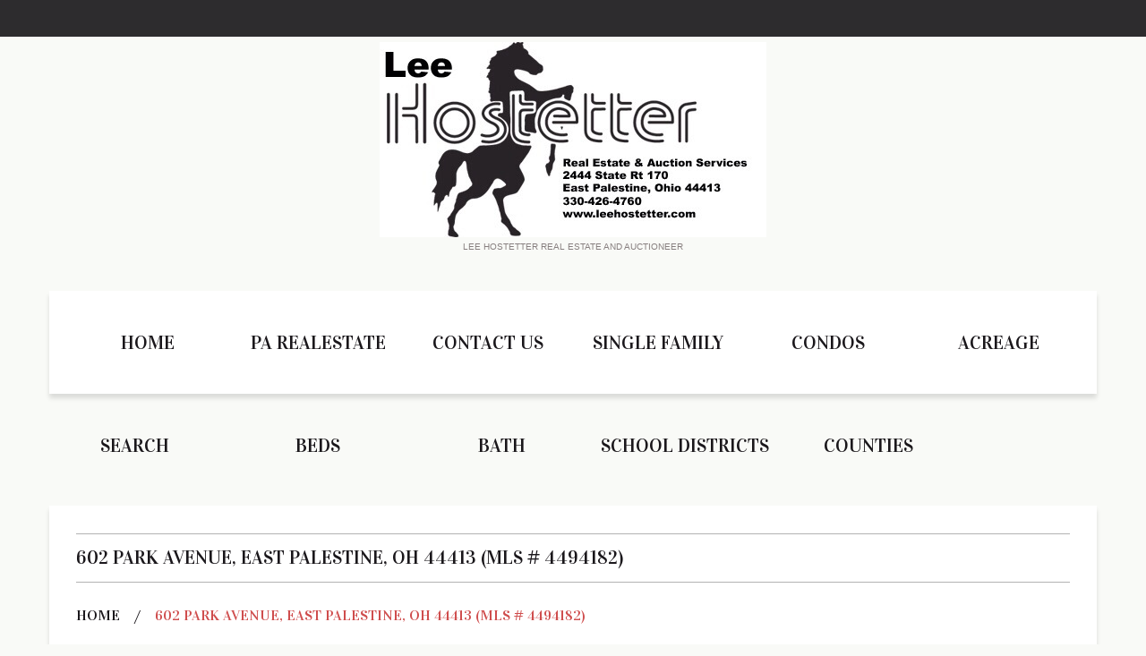

--- FILE ---
content_type: text/html; charset=UTF-8
request_url: https://realestateohio.leehostetter.com/idx/mls-4494182-602_park_avenue_east_palestine_oh_44413
body_size: 17303
content:
<!DOCTYPE html>
<!--[if lt IE 7 ]><html class="ie ie6" lang="en-US"> <![endif]-->
<!--[if IE 7 ]><html class="ie ie7" lang="en-US"> <![endif]-->
<!--[if IE 8 ]><html class="ie ie8" lang="en-US"> <![endif]-->
<!--[if IE 9 ]><html class="ie ie9" lang="en-US"> <![endif]-->
<!--[if (gt IE 9)|!(IE)]><!--><html lang="en-US"> <!--<![endif]-->
<head>
	<title>602 Park Avenue, East Palestine, OH 44413 | Real Estate Ohio</title>
	<meta name="description" content="602 Park Avenue, East Palestine, OH 44413 |  | Lee Hostetter Real Estate and Auctioneer" />
	<meta charset="UTF-8" />
	<meta name="viewport" content="width=device-width, initial-scale=1.0">
	<link rel="profile" href="//gmpg.org/xfn/11" />
		<link rel="icon" href="https://realestateohio.leehostetter.com/wp-content/uploads/2014/06/logo-make-ears-300x1801.png" type="image/x-icon" />
		<link rel="pingback" href="https://realestateohio.leehostetter.com/xmlrpc.php" />
	<link rel="alternate" type="application/rss+xml" title="Real Estate Ohio" href="https://realestateohio.leehostetter.com/feed/" />
	<link rel="alternate" type="application/atom+xml" title="Real Estate Ohio" href="https://realestateohio.leehostetter.com/feed/atom/" />
	<link rel="stylesheet" type="text/css" media="all" href="https://realestateohio.leehostetter.com/wp-content/themes/theme44517/bootstrap/css/bootstrap.css" />
	<link rel="stylesheet" type="text/css" media="all" href="https://realestateohio.leehostetter.com/wp-content/themes/theme44517/bootstrap/css/responsive.css" />
	<link rel="stylesheet" type="text/css" media="all" href="https://realestateohio.leehostetter.com/wp-content/themes/CherryFramework/css/camera.css" />
	<link rel="stylesheet" type="text/css" media="all" href="https://realestateohio.leehostetter.com/wp-content/themes/theme44517/style.css" />
	<link rel='dns-prefetch' href='//maps.google.com' />
<link rel='dns-prefetch' href='//api-idx.diversesolutions.com' />
<link rel='dns-prefetch' href='//maps.googleapis.com' />
<link rel='dns-prefetch' href='//netdna.bootstrapcdn.com' />
<link rel='dns-prefetch' href='//fonts.googleapis.com' />
<link rel='dns-prefetch' href='//s.w.org' />
<link rel="alternate" type="application/rss+xml" title="Real Estate Ohio &raquo; Feed" href="https://realestateohio.leehostetter.com/feed/" />
<link rel="alternate" type="application/rss+xml" title="Real Estate Ohio &raquo; Comments Feed" href="https://realestateohio.leehostetter.com/comments/feed/" />
		<script type="text/javascript">
			window._wpemojiSettings = {"baseUrl":"https:\/\/s.w.org\/images\/core\/emoji\/13.0.0\/72x72\/","ext":".png","svgUrl":"https:\/\/s.w.org\/images\/core\/emoji\/13.0.0\/svg\/","svgExt":".svg","source":{"concatemoji":"https:\/\/realestateohio.leehostetter.com\/wp-includes\/js\/wp-emoji-release.min.js?ver=5.5.17"}};
			!function(e,a,t){var n,r,o,i=a.createElement("canvas"),p=i.getContext&&i.getContext("2d");function s(e,t){var a=String.fromCharCode;p.clearRect(0,0,i.width,i.height),p.fillText(a.apply(this,e),0,0);e=i.toDataURL();return p.clearRect(0,0,i.width,i.height),p.fillText(a.apply(this,t),0,0),e===i.toDataURL()}function c(e){var t=a.createElement("script");t.src=e,t.defer=t.type="text/javascript",a.getElementsByTagName("head")[0].appendChild(t)}for(o=Array("flag","emoji"),t.supports={everything:!0,everythingExceptFlag:!0},r=0;r<o.length;r++)t.supports[o[r]]=function(e){if(!p||!p.fillText)return!1;switch(p.textBaseline="top",p.font="600 32px Arial",e){case"flag":return s([127987,65039,8205,9895,65039],[127987,65039,8203,9895,65039])?!1:!s([55356,56826,55356,56819],[55356,56826,8203,55356,56819])&&!s([55356,57332,56128,56423,56128,56418,56128,56421,56128,56430,56128,56423,56128,56447],[55356,57332,8203,56128,56423,8203,56128,56418,8203,56128,56421,8203,56128,56430,8203,56128,56423,8203,56128,56447]);case"emoji":return!s([55357,56424,8205,55356,57212],[55357,56424,8203,55356,57212])}return!1}(o[r]),t.supports.everything=t.supports.everything&&t.supports[o[r]],"flag"!==o[r]&&(t.supports.everythingExceptFlag=t.supports.everythingExceptFlag&&t.supports[o[r]]);t.supports.everythingExceptFlag=t.supports.everythingExceptFlag&&!t.supports.flag,t.DOMReady=!1,t.readyCallback=function(){t.DOMReady=!0},t.supports.everything||(n=function(){t.readyCallback()},a.addEventListener?(a.addEventListener("DOMContentLoaded",n,!1),e.addEventListener("load",n,!1)):(e.attachEvent("onload",n),a.attachEvent("onreadystatechange",function(){"complete"===a.readyState&&t.readyCallback()})),(n=t.source||{}).concatemoji?c(n.concatemoji):n.wpemoji&&n.twemoji&&(c(n.twemoji),c(n.wpemoji)))}(window,document,window._wpemojiSettings);
		</script>
		<style type="text/css">
img.wp-smiley,
img.emoji {
	display: inline !important;
	border: none !important;
	box-shadow: none !important;
	height: 1em !important;
	width: 1em !important;
	margin: 0 .07em !important;
	vertical-align: -0.1em !important;
	background: none !important;
	padding: 0 !important;
}
</style>
	<link rel='stylesheet' id='dsidxpress-icons-css'  href='https://realestateohio.leehostetter.com/wp-content/plugins/dsidxpress/css/dsidx-icons.css?ver=5.5.17' type='text/css' media='all' />
<link rel='stylesheet' id='dsidx-css'  href='https://api-idx.diversesolutions.com/combo-css?config=dsidxpress-pro-modern&#038;ver=3.19.1' type='text/css' media='all' />
<link rel='stylesheet' id='dsidxpress-unconditional-css'  href='https://realestateohio.leehostetter.com/wp-content/plugins/dsidxpress/css/client.css?ver=5.5.17' type='text/css' media='all' />
<link rel='stylesheet' id='dsidxwidgets-unconditional-css'  href='https://realestateohio.leehostetter.com/wp-content/plugins/dsidxpress/dsidxwidgets/css/client.css?ver=5.5.17' type='text/css' media='all' />
<link rel='stylesheet' id='flexslider-css'  href='https://realestateohio.leehostetter.com/wp-content/plugins/cherry-plugin/lib/js/FlexSlider/flexslider.css?ver=2.2.0' type='text/css' media='all' />
<link rel='stylesheet' id='owl-carousel-css'  href='https://realestateohio.leehostetter.com/wp-content/plugins/cherry-plugin/lib/js/owl-carousel/owl.carousel.css?ver=1.24' type='text/css' media='all' />
<link rel='stylesheet' id='owl-theme-css'  href='https://realestateohio.leehostetter.com/wp-content/plugins/cherry-plugin/lib/js/owl-carousel/owl.theme.css?ver=1.24' type='text/css' media='all' />
<link rel='stylesheet' id='font-awesome-css'  href='//netdna.bootstrapcdn.com/font-awesome/3.2.1/css/font-awesome.css?ver=3.2.1' type='text/css' media='all' />
<link rel='stylesheet' id='cherry-plugin-css'  href='https://realestateohio.leehostetter.com/wp-content/plugins/cherry-plugin/includes/css/cherry-plugin.css?ver=1.2.8.1' type='text/css' media='all' />
<link rel='stylesheet' id='wp-block-library-css'  href='https://realestateohio.leehostetter.com/wp-includes/css/dist/block-library/style.min.css?ver=5.5.17' type='text/css' media='all' />
<link rel='stylesheet' id='contact-form-7-css'  href='https://realestateohio.leehostetter.com/wp-content/plugins/contact-form-7/includes/css/styles.css?ver=5.4.2' type='text/css' media='all' />
<link rel='stylesheet' id='sharewidget-style-css'  href='https://realestateohio.leehostetter.com/wp-content/plugins/share-widget/css/style.css?ver=2.0' type='text/css' media='all' />
<link rel='stylesheet' id='theme44517-css'  href='https://realestateohio.leehostetter.com/wp-content/themes/theme44517/main-style.css' type='text/css' media='all' />
<link rel='stylesheet' id='magnific-popup-css'  href='https://realestateohio.leehostetter.com/wp-content/themes/CherryFramework/css/magnific-popup.css?ver=0.9.3' type='text/css' media='all' />
<link rel='stylesheet' id='options_typography_Alfa+Slab+One-css'  href='//fonts.googleapis.com/css?family=Alfa+Slab+One&#038;subset=latin' type='text/css' media='all' />
<link rel='stylesheet' id='options_typography_Vidaloka-css'  href='//fonts.googleapis.com/css?family=Vidaloka&#038;subset=latin' type='text/css' media='all' />
<script type='text/javascript' src='https://realestateohio.leehostetter.com/wp-content/themes/CherryFramework/js/jquery-1.7.2.min.js?ver=1.7.2' id='jquery-js'></script>
<script type='text/javascript' id='dsidx-js-extra'>
/* <![CDATA[ */
var dsidxAjaxHandler = {"ajaxurl":"https:\/\/realestateohio.leehostetter.com\/wp-admin\/admin-ajax.php"};
/* ]]> */
</script>
<script type='text/javascript' src='https://api-idx.diversesolutions.com/combo-js?config=dsidxpress-pro-modern&#038;ver=3.19.1' id='dsidx-js'></script>
<script type='text/javascript' src='//maps.googleapis.com/maps/api/js?key=AIzaSyBOMJFWpTTep-3Spg2itS9RvA_eQheXrNU&#038;libraries=drawing%2Cgeometry&#038;ver=5.5.17' id='dsidxpress_google_maps_geocode_api-js'></script>
<script type='text/javascript' src='https://realestateohio.leehostetter.com/wp-content/plugins/cherry-plugin/lib/js/jquery.easing.1.3.js?ver=1.3' id='easing-js'></script>
<script type='text/javascript' src='https://realestateohio.leehostetter.com/wp-content/plugins/cherry-plugin/lib/js/elasti-carousel/jquery.elastislide.js?ver=1.2.8.1' id='elastislide-js'></script>
<script type='text/javascript' src='https://realestateohio.leehostetter.com/wp-content/themes/CherryFramework/js/jquery-migrate-1.2.1.min.js?ver=1.2.1' id='migrate-js'></script>
<script type='text/javascript' src='https://realestateohio.leehostetter.com/wp-includes/js/swfobject.js?ver=2.2-20120417' id='swfobject-js'></script>
<script type='text/javascript' src='https://realestateohio.leehostetter.com/wp-content/themes/CherryFramework/js/modernizr.js?ver=2.0.6' id='modernizr-js'></script>
<script type='text/javascript' src='https://realestateohio.leehostetter.com/wp-content/themes/CherryFramework/js/jflickrfeed.js?ver=1.0' id='jflickrfeed-js'></script>
<script type='text/javascript' src='https://realestateohio.leehostetter.com/wp-content/themes/CherryFramework/js/custom.js?ver=1.0' id='custom-js'></script>
<script type='text/javascript' src='https://realestateohio.leehostetter.com/wp-content/themes/CherryFramework/bootstrap/js/bootstrap.min.js?ver=2.3.0' id='bootstrap-js'></script>
<link rel="canonical" href="https://realestateohio.leehostetter.com/idx/mls-4494182-602_park_avenue_east_palestine_oh_44413" />

<!-- IDX SEO settings -->
<meta name="keywords" content="602 Park Avenue, East Palestine, OH 44413" /><meta name="description" content="602 Park Avenue, East Palestine, OH 44413" />
<!-- /IDX SEO settings -->
<link rel="https://api.w.org/" href="https://realestateohio.leehostetter.com/wp-json/" /><link rel="alternate" type="application/json" href="https://realestateohio.leehostetter.com/wp-json/wp/v2/pages/1766449707" /><link rel="EditURI" type="application/rsd+xml" title="RSD" href="https://realestateohio.leehostetter.com/xmlrpc.php?rsd" />
<link rel="wlwmanifest" type="application/wlwmanifest+xml" href="https://realestateohio.leehostetter.com/wp-includes/wlwmanifest.xml" /> 
<meta name="generator" content="WordPress 5.5.17" />
<link rel="alternate" type="application/json+oembed" href="https://realestateohio.leehostetter.com/wp-json/oembed/1.0/embed?url=https%3A%2F%2Frealestateohio.leehostetter.com%2Fidx%2Fmls-4494182-602_park_avenue_east_palestine_oh_44413" />
<link rel="alternate" type="text/xml+oembed" href="https://realestateohio.leehostetter.com/wp-json/oembed/1.0/embed?url=https%3A%2F%2Frealestateohio.leehostetter.com%2Fidx%2Fmls-4494182-602_park_avenue_east_palestine_oh_44413&#038;format=xml" />
<script type="text/javascript">
(function(url){
	if(/(?:Chrome\/26\.0\.1410\.63 Safari\/537\.31|WordfenceTestMonBot)/.test(navigator.userAgent)){ return; }
	var addEvent = function(evt, handler) {
		if (window.addEventListener) {
			document.addEventListener(evt, handler, false);
		} else if (window.attachEvent) {
			document.attachEvent('on' + evt, handler);
		}
	};
	var removeEvent = function(evt, handler) {
		if (window.removeEventListener) {
			document.removeEventListener(evt, handler, false);
		} else if (window.detachEvent) {
			document.detachEvent('on' + evt, handler);
		}
	};
	var evts = 'contextmenu dblclick drag dragend dragenter dragleave dragover dragstart drop keydown keypress keyup mousedown mousemove mouseout mouseover mouseup mousewheel scroll'.split(' ');
	var logHuman = function() {
		if (window.wfLogHumanRan) { return; }
		window.wfLogHumanRan = true;
		var wfscr = document.createElement('script');
		wfscr.type = 'text/javascript';
		wfscr.async = true;
		wfscr.src = url + '&r=' + Math.random();
		(document.getElementsByTagName('head')[0]||document.getElementsByTagName('body')[0]).appendChild(wfscr);
		for (var i = 0; i < evts.length; i++) {
			removeEvent(evts[i], logHuman);
		}
	};
	for (var i = 0; i < evts.length; i++) {
		addEvent(evts[i], logHuman);
	}
})('//realestateohio.leehostetter.com/?wordfence_lh=1&hid=6DEF839A5E4B4ABBC1BD20650154FCF0');
</script><script>
 var system_folder = 'https://realestateohio.leehostetter.com/wp-content/themes/CherryFramework/admin/data_management/',
	 CHILD_URL ='https://realestateohio.leehostetter.com/wp-content/themes/theme44517',
	 PARENT_URL = 'https://realestateohio.leehostetter.com/wp-content/themes/CherryFramework', 
	 CURRENT_THEME = 'theme44517'</script>
<style type='text/css'>
body { background-color:#f9faf7 }

</style>
<style type='text/css'>
h1 { font: normal 30px/30px Arial, Helvetica, sans-serif;  color:#1a171b; }
h2 { font: normal 22px/22px Arial, Helvetica, sans-serif;  color:#1a171b; }
h3 { font: normal 18px/18px Arial, Helvetica, sans-serif;  color:#1a171b; }
h4 { font: normal 14px/18px Arial, Helvetica, sans-serif;  color:#1a171b; }
h5 { font: normal 12px/18px Arial, Helvetica, sans-serif;  color:#cf4d4d; }
h6 { font: normal 12px/18px Arial, Helvetica, sans-serif;  color:#1a171b; }
body { font-weight: normal;}
.logo_h__txt, .logo_link { font: normal 71px/48px Alfa Slab One;  color:#2d2d2d; }
.sf-menu > li > a { font: normal 21px/56px Vidaloka;  color:#1a171b; }
.nav.footer-nav a { font: normal 12px/18px Arial, Helvetica, sans-serif;  color:#969696; }
</style>
<meta property='og:image' content='https://photos.prod.cirrussystem.net/1052/71507091ded8cf104b13ad5cbeee2ec9/2228853229.jpeg?d=l' /><meta property='og:image:type' content='image/jpeg' /><meta property='og:image:alt'  content='602 Park Avenue, East Palestine, OH 44413 (MLS # 4494182)'  /><meta property='og:image:width' content='1024' /><meta property='og:image:height' content='768' />			<meta name="og:description" content="Very motivated seller. 4 bedrooms 1 completely remodeled bathroom with new tub, new walls, and new vinyl flooring. 3 bedrooms on 2nd floor and 1 bedroom on 3rd floor. The foyer features an open staircase which leads to a nice sized living room and formal dining room with a bay window. Airy white kitchen with a newer stove purchased two years ago. The covered back porch leads to a fenced in backyard with a one car detached garage and shed.">
			<meta name="twitter:card" content="summary">
		    <meta name="twitter:url" content="https://realestateohio.leehostetter.com">
		    <meta name="twitter:title" content="602 Park Avenue, East Palestine, OH 44413 (MLS # 4494182)">
		    <meta name="twitter:description" content="Very motivated seller. 4 bedrooms 1 completely remodeled bathroom with new tub, new walls, and new vinyl flooring. 3 bedrooms on 2nd floor and 1 bedroom on 3rd floor. The foyer features an open staircase which leads to a nice sized living room and formal dining room with a bay window. Airy white kitchen with a newer stove purchased two years ago. The covered back porch leads to a fenced in backyard with a one car detached garage and shed.">
		    <meta name="twitter:image" content="https://photos.prod.cirrussystem.net/1052/71507091ded8cf104b13ad5cbeee2ec9/2228853229.jpeg?d=l">
<!-- Jetpack Open Graph Tags -->
<meta property="og:type" content="article" />
<meta property="og:title" content="602 Park Avenue, East Palestine, OH 44413 (MLS # 4494182)" />
<meta property="og:url" content="https://realestateohio.leehostetter.com/idx/mls-4494182-602_park_avenue_east_palestine_oh_44413" />
<meta property="og:description" content="Very motivated seller. 4 bedrooms 1 completely remodeled bathroom with new tub, new walls, and new vinyl flooring. 3 bedrooms on 2nd floor and 1 bedroom on 3rd floor. The foyer features an open sta…" />
<meta property="article:published_time" content="2023-10-06T00:00:00+00:00" />
<meta property="article:modified_time" content="-001-11-30T00:00:00+00:00" />
<meta property="og:site_name" content="Real Estate Ohio" />
<meta property="og:image" content="https://s0.wp.com/i/blank.jpg" />
<meta property="og:locale" content="en_US" />
<meta name="twitter:text:title" content="602 Park Avenue, East Palestine, OH 44413 (MLS # 4494182)" />
<meta name="twitter:card" content="summary" />

<!-- End Jetpack Open Graph Tags -->
		<!--[if lt IE 9]>
		<div id="ie7-alert" style="width: 100%; text-align:center;">
			<img src="http://tmbhtest.com/images/ie7.jpg" alt="Upgrade IE 8" width="640" height="344" border="0" usemap="#Map" />
			<map name="Map" id="Map"><area shape="rect" coords="496,201,604,329" href="http://www.microsoft.com/windows/internet-explorer/default.aspx" target="_blank" alt="Download Interent Explorer" /><area shape="rect" coords="380,201,488,329" href="http://www.apple.com/safari/download/" target="_blank" alt="Download Apple Safari" /><area shape="rect" coords="268,202,376,330" href="http://www.opera.com/download/" target="_blank" alt="Download Opera" /><area shape="rect" coords="155,202,263,330" href="http://www.mozilla.com/" target="_blank" alt="Download Firefox" /><area shape="rect" coords="35,201,143,329" href="http://www.google.com/chrome" target="_blank" alt="Download Google Chrome" />
			</map>
		</div>
	<![endif]-->
	<!--[if gte IE 9]><!-->
		<script src="https://realestateohio.leehostetter.com/wp-content/themes/CherryFramework/js/jquery.mobile.customized.min.js" type="text/javascript"></script>
		<script type="text/javascript">
			jQuery(function(){
				jQuery('.sf-menu').mobileMenu({defaultText: "Navigate to..."});
			});
		</script>
	<!--<![endif]-->
	<script type="text/javascript">
		// Init navigation menu
		jQuery(function(){
		// main navigation init
			jQuery('ul.sf-menu').superfish({
				delay: 1000, // the delay in milliseconds that the mouse can remain outside a sub-menu without it closing
				animation: {
					opacity: "show",
					height: "show"
				}, // used to animate the sub-menu open
				speed: "normal", // animation speed
				autoArrows: false, // generation of arrow mark-up (for submenu)
				disableHI: true // to disable hoverIntent detection
			});

		//Zoom fix
		//IPad/IPhone
			var viewportmeta = document.querySelector && document.querySelector('meta[name="viewport"]'),
				ua = navigator.userAgent,
				gestureStart = function () {
					viewportmeta.content = "width=device-width, minimum-scale=0.25, maximum-scale=1.6, initial-scale=1.0";
				},
				scaleFix = function () {
					if (viewportmeta && /iPhone|iPad/.test(ua) && !/Opera Mini/.test(ua)) {
						viewportmeta.content = "width=device-width, minimum-scale=1.0, maximum-scale=1.0";
						document.addEventListener("gesturestart", gestureStart, false);
					}
				};
			scaleFix();
		})
	</script>
	<!-- stick up menu -->
	<script type="text/javascript">
		jQuery(document).ready(function(){
			if(!device.mobile() && !device.tablet()){
				jQuery('.header .nav__primary').tmStickUp({
					correctionSelector: jQuery('#wpadminbar')
				,	listenSelector: jQuery('.listenSelector')
				,	active: false				,	pseudo: true				});
			}
		})
	</script>
</head>

<body class="page-template-default page page-id-1766449707">
	<div id="motopress-main" class="main-holder">
		<!--Begin #motopress-main-->
		<header class="motopress-wrapper header">
			<div class="container">
				<div class="row">
					<div class="span12" data-motopress-wrapper-file="wrapper/wrapper-header.php" data-motopress-wrapper-type="header" data-motopress-id="6949e22cb293b">
						<div class="row">
    <div class="span12">
    					<!-- BEGIN SERVICES NAVIGATION -->
				<nav class="top-sf-menu"><ul id="menu-main" class="menu"><li id="menu-item-23" class="menu-item menu-item-type-custom menu-item-object-custom menu-item-home menu-item-23"><a title="Real Estate Ohio" href="https://realestateohio.leehostetter.com">Home</a></li>
<li id="menu-item-164" class="menu-item menu-item-type-custom menu-item-object-custom menu-item-164"><a href="https://leehostetter.com">Pa Realestate</a></li>
<li id="menu-item-168" class="menu-item menu-item-type-post_type menu-item-object-page menu-item-168"><a href="https://realestateohio.leehostetter.com/contact-us/">Contact Us</a></li>
<li id="menu-item-183" class="menu-item menu-item-type-custom menu-item-object-custom menu-item-183"><a href="https://realestateohio.leehostetter.com/idx/?idx-q-PropertyTypes%3C0%3E=2181">Single Family</a></li>
<li id="menu-item-194" class="menu-item menu-item-type-custom menu-item-object-custom menu-item-194"><a href="https://realestateohio.leehostetter.com/idx/?idx-q-PropertyTypes%3C0%3E=2182">Condos</a></li>
<li id="menu-item-196" class="menu-item menu-item-type-custom menu-item-object-custom menu-item-196"><a href="https://realestateohio.leehostetter.com/idx/?">Acreage</a></li>
<li id="menu-item-75" class="menu-item menu-item-type-post_type menu-item-object-page menu-item-75"><a href="https://realestateohio.leehostetter.com/listings-search/">Search</a></li>
<li id="menu-item-198" class="menu-item menu-item-type-custom menu-item-object-custom menu-item-has-children menu-item-198"><a href="#">Beds</a>
<ul class="sub-menu">
	<li id="menu-item-199" class="menu-item menu-item-type-custom menu-item-object-custom menu-item-199"><a href="https://realestateohio.leehostetter.com/idx/?idx-q-BedsMin=1&#038;idx-q-BedsMax=1">1 Bed</a></li>
	<li id="menu-item-200" class="menu-item menu-item-type-custom menu-item-object-custom menu-item-200"><a href="https://realestateohio.leehostetter.com/idx/?idx-q-BedsMin=2&#038;idx-q-BedsMax=3">2-3 Bed</a></li>
	<li id="menu-item-201" class="menu-item menu-item-type-custom menu-item-object-custom menu-item-201"><a href="https://realestateohio.leehostetter.com/idx/?idx-q-BedsMin=4&#038;idx-q-BedsMax=10">4 Beds  +</a></li>
</ul>
</li>
<li id="menu-item-202" class="menu-item menu-item-type-custom menu-item-object-custom menu-item-has-children menu-item-202"><a href="#">Bath</a>
<ul class="sub-menu">
	<li id="menu-item-203" class="menu-item menu-item-type-custom menu-item-object-custom menu-item-203"><a href="https://realestateohio.leehostetter.com/idx/?idx-q-BathsMin=1&#038;idx-q-BathsMax=1">1 Bath</a></li>
	<li id="menu-item-204" class="menu-item menu-item-type-custom menu-item-object-custom menu-item-204"><a href="https://realestateohio.leehostetter.com/idx/?idx-q-BathsMin=2&#038;idx-q-BathsMax=3">2-3 Bath</a></li>
	<li id="menu-item-205" class="menu-item menu-item-type-custom menu-item-object-custom menu-item-205"><a href="https://realestateohio.leehostetter.com/idx/?idx-q-BathsMin=4&#038;idx-q-BathsMax=10">4 Bath +</a></li>
</ul>
</li>
<li id="menu-item-208" class="menu-item menu-item-type-custom menu-item-object-custom menu-item-has-children menu-item-208"><a href="#">School Districts</a>
<ul class="sub-menu">
	<li id="menu-item-207" class="menu-item menu-item-type-custom menu-item-object-custom menu-item-207"><a href="https://realestateohio.leehostetter.com/idx/?idx-q-Schools%3C0%3E-Name=East%20Palestine&#038;idx-q-Schools%3C0%3E-Type=School%20District">East Palestine</a></li>
	<li id="menu-item-209" class="menu-item menu-item-type-custom menu-item-object-custom menu-item-209"><a href="https://realestateohio.leehostetter.com/idx/?idx-q-Schools%3C0%3E-Name=Crestview%20Local%20School%20District&#038;idx-q-Schools%3C0%3E-Type=School%20District">Crestview</a></li>
</ul>
</li>
<li id="menu-item-212" class="menu-item menu-item-type-custom menu-item-object-custom menu-item-has-children menu-item-212"><a href="#">Counties</a>
<ul class="sub-menu">
	<li id="menu-item-211" class="menu-item menu-item-type-custom menu-item-object-custom menu-item-211"><a href="https://realestateohio.leehostetter.com/idx/?idx-q-Communities%3C0%3E=Columbiana">Columbiana</a></li>
	<li id="menu-item-213" class="menu-item menu-item-type-custom menu-item-object-custom menu-item-213"><a href="https://realestateohio.leehostetter.com/idx/?idx-q-Communities%3C0%3E=Jefferson">Jefferson</a></li>
	<li id="menu-item-214" class="menu-item menu-item-type-custom menu-item-object-custom menu-item-214"><a href="https://realestateohio.leehostetter.com/idx/?idx-q-Communities%3C0%3E=Columbiana-Mahoning">Mahoning</a></li>
	<li id="menu-item-215" class="menu-item menu-item-type-custom menu-item-object-custom menu-item-215"><a href="https://realestateohio.leehostetter.com/idx/?idx-q-Communities%3C0%3E=Trumbull%20Township">Trumbull</a></li>
</ul>
</li>
</ul></nav>				<!-- END SERVICES NAVIGATION -->
    </div>
</div>
<div class="row">
    <div class="span12" data-motopress-type="static" data-motopress-static-file="static/static-logo.php">
    	<!-- BEGIN LOGO -->
<div class="logo pull-left">
									<a href="https://realestateohio.leehostetter.com/" class="logo_h logo_h__img"><img src="https://realestateohio.leehostetter.com/wp-content/uploads/2014/06/unnamed.jpg" alt="Real Estate Ohio" title="Lee Hostetter Real Estate and Auctioneer"></a>
						<p class="logo_tagline">Lee Hostetter Real Estate and Auctioneer</p><!-- Site Tagline -->
	</div>
<!-- END LOGO -->    </div>
</div>
<div class="row">
    <div class="span12" data-motopress-type="static" data-motopress-static-file="static/static-nav.php">
    	<!-- BEGIN MAIN NAVIGATION -->
<nav class="nav nav__primary clearfix">
<ul id="topnav" class="sf-menu"><li id="menu-item-23" class="menu-item menu-item-type-custom menu-item-object-custom menu-item-home"><a title="Real Estate Ohio" href="https://realestateohio.leehostetter.com">Home</a></li>
<li id="menu-item-164" class="menu-item menu-item-type-custom menu-item-object-custom"><a href="https://leehostetter.com">Pa Realestate</a></li>
<li id="menu-item-168" class="menu-item menu-item-type-post_type menu-item-object-page"><a href="https://realestateohio.leehostetter.com/contact-us/">Contact Us</a></li>
<li id="menu-item-183" class="menu-item menu-item-type-custom menu-item-object-custom"><a href="https://realestateohio.leehostetter.com/idx/?idx-q-PropertyTypes%3C0%3E=2181">Single Family</a></li>
<li id="menu-item-194" class="menu-item menu-item-type-custom menu-item-object-custom"><a href="https://realestateohio.leehostetter.com/idx/?idx-q-PropertyTypes%3C0%3E=2182">Condos</a></li>
<li id="menu-item-196" class="menu-item menu-item-type-custom menu-item-object-custom"><a href="https://realestateohio.leehostetter.com/idx/?">Acreage</a></li>
<li id="menu-item-75" class="menu-item menu-item-type-post_type menu-item-object-page"><a href="https://realestateohio.leehostetter.com/listings-search/">Search</a></li>
<li id="menu-item-198" class="menu-item menu-item-type-custom menu-item-object-custom menu-item-has-children"><a href="#">Beds</a>
<ul class="sub-menu">
	<li id="menu-item-199" class="menu-item menu-item-type-custom menu-item-object-custom"><a href="https://realestateohio.leehostetter.com/idx/?idx-q-BedsMin=1&#038;idx-q-BedsMax=1">1 Bed</a></li>
	<li id="menu-item-200" class="menu-item menu-item-type-custom menu-item-object-custom"><a href="https://realestateohio.leehostetter.com/idx/?idx-q-BedsMin=2&#038;idx-q-BedsMax=3">2-3 Bed</a></li>
	<li id="menu-item-201" class="menu-item menu-item-type-custom menu-item-object-custom"><a href="https://realestateohio.leehostetter.com/idx/?idx-q-BedsMin=4&#038;idx-q-BedsMax=10">4 Beds  +</a></li>
</ul>
</li>
<li id="menu-item-202" class="menu-item menu-item-type-custom menu-item-object-custom menu-item-has-children"><a href="#">Bath</a>
<ul class="sub-menu">
	<li id="menu-item-203" class="menu-item menu-item-type-custom menu-item-object-custom"><a href="https://realestateohio.leehostetter.com/idx/?idx-q-BathsMin=1&#038;idx-q-BathsMax=1">1 Bath</a></li>
	<li id="menu-item-204" class="menu-item menu-item-type-custom menu-item-object-custom"><a href="https://realestateohio.leehostetter.com/idx/?idx-q-BathsMin=2&#038;idx-q-BathsMax=3">2-3 Bath</a></li>
	<li id="menu-item-205" class="menu-item menu-item-type-custom menu-item-object-custom"><a href="https://realestateohio.leehostetter.com/idx/?idx-q-BathsMin=4&#038;idx-q-BathsMax=10">4 Bath +</a></li>
</ul>
</li>
<li id="menu-item-208" class="menu-item menu-item-type-custom menu-item-object-custom menu-item-has-children"><a href="#">School Districts</a>
<ul class="sub-menu">
	<li id="menu-item-207" class="menu-item menu-item-type-custom menu-item-object-custom"><a href="https://realestateohio.leehostetter.com/idx/?idx-q-Schools%3C0%3E-Name=East%20Palestine&#038;idx-q-Schools%3C0%3E-Type=School%20District">East Palestine</a></li>
	<li id="menu-item-209" class="menu-item menu-item-type-custom menu-item-object-custom"><a href="https://realestateohio.leehostetter.com/idx/?idx-q-Schools%3C0%3E-Name=Crestview%20Local%20School%20District&#038;idx-q-Schools%3C0%3E-Type=School%20District">Crestview</a></li>
</ul>
</li>
<li id="menu-item-212" class="menu-item menu-item-type-custom menu-item-object-custom menu-item-has-children"><a href="#">Counties</a>
<ul class="sub-menu">
	<li id="menu-item-211" class="menu-item menu-item-type-custom menu-item-object-custom"><a href="https://realestateohio.leehostetter.com/idx/?idx-q-Communities%3C0%3E=Columbiana">Columbiana</a></li>
	<li id="menu-item-213" class="menu-item menu-item-type-custom menu-item-object-custom"><a href="https://realestateohio.leehostetter.com/idx/?idx-q-Communities%3C0%3E=Jefferson">Jefferson</a></li>
	<li id="menu-item-214" class="menu-item menu-item-type-custom menu-item-object-custom"><a href="https://realestateohio.leehostetter.com/idx/?idx-q-Communities%3C0%3E=Columbiana-Mahoning">Mahoning</a></li>
	<li id="menu-item-215" class="menu-item menu-item-type-custom menu-item-object-custom"><a href="https://realestateohio.leehostetter.com/idx/?idx-q-Communities%3C0%3E=Trumbull%20Township">Trumbull</a></li>
</ul>
</li>
</ul></nav><!-- END MAIN NAVIGATION -->    </div>
</div>					</div>
				</div>
			</div>
		</header>
<div class="motopress-wrapper content-holder clearfix">
	<div class="container">
		<div class="row">
			<div class="span12" data-motopress-wrapper-file="page.php" data-motopress-wrapper-type="content">
				<div class="row">
					<div class="span12" data-motopress-type="static" data-motopress-static-file="static/static-title.php">
						<section class="title-section">
	<h1 class="title-header">
				
			602 Park Avenue, East Palestine, OH 44413 (MLS # 4494182)	</h1>
				<!-- BEGIN BREADCRUMBS-->
			<ul class="breadcrumb breadcrumb__t"><li><a href="https://realestateohio.leehostetter.com">Home</a></li> <li class="divider">/</li> <li class="active">602 Park Avenue, East Palestine, OH 44413 (MLS # 4494182)</li></ul>			<!-- END BREADCRUMBS -->
	</section><!-- .title-section -->					</div>
				</div>
				<div class="row">
					<div class="span8 right right" id="content" data-motopress-type="loop" data-motopress-loop-file="loop/loop-page.php">
							<div id="post-1766449707" class="page post-1766449707 type-page status-publish">
		<div id="dsidx" class="dsidx-details">



<script>

    dsidx.visitor = null;
    dsidx.ssoEnabled = true;
    dsidx.apiUrl = 'https://api-idx.diversesolutions.com/';
    dsidx.profile = dsidx.profile || {};
    dsidx.profile.accountID = '1509155';
    dsidx.profile.ssid = '174';
    dsidx.profile.appProfile = 'WordPressIdxModule';
    dsidx.profile.ssoEnabled = false;

</script>



    <script>

        dsidx.profile.LoadData('.dsidx-navsec-share', {
            mlsNumber: '4494182',
            twitterShareUrl: 'https://twitter.com/intent/tweet?status=4+beds+1+Bath+%24125%2c000+in+East+Palestine+https://realestateohio.leehostetter.com/idx/mls-4494182-',
            facebookShareUrl: 'https://www.facebook.com/dialog/feed?app_id=558396194530850&display=popup&link=https://realestateohio.leehostetter.com/idx/mls-4494182-602_park_avenue_east_palestine_oh_44413&redirect_uri=https://www.facebook.com'
        });

    </script>
    <div class="dsidx-navbar dsidx-navbar-details dsidx-navbar-loggedout">
        <div class="dsidx-navbar-left">
            <div class="dsidx-navbar-item"><a href="javascript:void(0);" class="dsidx-navbar-profile dsidx-navbar-loginrequired">Login</a><button class="dsidx-navbar-hamburger"></button></div>
            <div class="dsidx-navbar-space">&nbsp;</div>
        </div>
        <div class="dsidx-navbar-center">
            <div class="dsidx-navbar-item"><a href="javascript:void(0);" class="dsidx-navbar-markfavorite dsidx-navbar-loginrequired dsidx-favorite-action" data-property-id="1128026157"><div class="dsidx-favorite ">&nbsp;</div></a></div>
            <div class="dsidx-navbar-item"><a href="javascript:void(0);" class="dsidx-navbar-loginrequired" onclick="">Recommended For You</a></div>
            <div class="dsidx-navbar-item"><a href="javascript:void(0);" class="dsidx-navbar-listings dsidx-navbar-loginrequired">Favorites</a></div>
            <div class="dsidx-navbar-item"><a href="javascript:void(0);" class="dsidx-navbar-emailalerts dsidx-navbar-loginrequired">Email Alerts</a></div>
        </div>
        <div class="dsidx-navbar-right">
            <div class="dsidx-navbar-item"><a href="javascript:void(0);" class="dsidx-navbar-share">Share</a></div>
            <div class="dsidx-navbar-space">&nbsp;</div>
        </div>
    </div>
    <div class="dsidx-navbar-more">
        <div class="dsidx-navbar-item"><a href="javascript:void(0);" class="dsidx-navbar-contact">Contact Us</a></div>
    </div>
<div class="dsidx-navsec-overlay" style="display: none;"></div>


<div class="dsidx-navsec-contact dsidx-navsec-form2" style="display: none;">
    <div class="dsidx-navsec-status" style="display:none"></div>
    <form method="get" action="">
        <input type="hidden" name="action" value="ContactForm" />
        <input type="hidden" name="returnToReferrer" value="1" />
            <input type="hidden" name="propertyID" value="1128026157" />
        <input type="hidden" id="dsidx-optin" name="optIn" value="true" />
        <input type="hidden" id="dsidx-isoptin" name="isOptIn" value="false" />

        <div class="dsidx-navsec-group dsidx-navsec-large">
            <div class="dsidx-navsec-notes">Let us know what you're looking for, and we'll let you know what we find</div>
        </div>
        <div class="dsidx-navsec-group">
            <label for="dsidx-navsec-contact-fname">* First Name:</label>
            <input type="text" id="dsidx-navsec-contact-fname" name="firstName" placeholder="First name" value="" />
        </div>
        <div class="dsidx-navsec-group">
            <label for="dsidx-navsec-contact-lname">* Last Name:</label>
            <input type="text" id="dsidx-navsec-contact-lname" name="lastName" placeholder="Last name" value="" />
        </div>
        <div class="dsidx-navsec-group">
            <label for="dsidx-navsec-contact-email">* Email:</label>
            <input type="text" id="dsidx-navsec-contact-email" name="emailAddress" placeholder="someone@web.com" value="" />
        </div>
        <div class="dsidx-navsec-group">
            <label for="dsidx-navsec-contact-phone">Phone:</label>
            <input type="text" class="" id="dsidx-navsec-contact-phone" name="phoneNumber" placeholder="Phone" value="" />
        </div>
        <div class="dsidx-navsec-group">
            <div class="dsidx-navsec-notes">Prefer to have someone call? Just let us know</div>
            <div class="dsidx-navsec-content">
                <label><input type="radio" name="contactPreference" value="Email" />Email preference</label>
                <label><input type="radio" name="contactPreference" value="Phone" />Phone call</label>
            </div>
        </div>
            <div class="dsidx-navsec-group">
                <div class="dsidx-navsec-notes">Want to see about scheduling a showing?</div>
                <div class="dsidx-navsec-heading">
                    <label for="dsidx-navsec-contact-sdate">Pick a date</label>
                    <span class="dsidx-navsec-sidenotes">(preferrably in the future)</span>
                </div>
                <div class="dsidx-navsec-contact-scheduledate">
                    <input type="checkbox" id="dsidx-navsec-contact-schedule" name="scheduleYesNo" />
                    <select name="scheduleDateMonth" disabled="disabled">
                            <option value="1" >January</option>
                            <option value="2" >February</option>
                            <option value="3" >March</option>
                            <option value="4" >April</option>
                            <option value="5" >May</option>
                            <option value="6" >June</option>
                            <option value="7" >July</option>
                            <option value="8" >August</option>
                            <option value="9" >September</option>
                            <option value="10" >October</option>
                            <option value="11" >November</option>
                            <option value="12" selected="selected">December</option>
                    </select>
                    &nbsp;/&nbsp;
                    <select name="scheduleDateDay" disabled="disabled">
                            <option >1</option>
                            <option >2</option>
                            <option >3</option>
                            <option >4</option>
                            <option >5</option>
                            <option >6</option>
                            <option >7</option>
                            <option >8</option>
                            <option >9</option>
                            <option >10</option>
                            <option >11</option>
                            <option >12</option>
                            <option >13</option>
                            <option >14</option>
                            <option >15</option>
                            <option >16</option>
                            <option >17</option>
                            <option >18</option>
                            <option >19</option>
                            <option >20</option>
                            <option >21</option>
                            <option selected="selected">22</option>
                            <option >23</option>
                            <option >24</option>
                            <option >25</option>
                            <option >26</option>
                            <option >27</option>
                            <option >28</option>
                            <option >29</option>
                            <option >30</option>
                            <option >31</option>
                    </select>
                </div>
            </div>
        <div class="dsidx-navsec-group dsidx-navsec-large">
            <label for="dsidx-navsec-contact-message">Message:</label>
            <textarea id="dsidx-navsec-contact-message" name="comments" placeholder="I am interested in %full address%. Please contact me with more information"></textarea>
        </div>
        <div class="dsidx-navsec-group dsidx-navsec-large">
            <button class="dsidx-navsec-save dsidx-navsec-large">Contact Us</button>
        </div>
    </form>
</div>

    <ul class="dsidx-navsec-share dsidx-navsec-menu" style="display: none;">
        <li>
            <a href="javascript:void(0);" class="dsidx-navsec-share-print" rel="nofollow">
                <img src="https://api-idx.diversesolutions.com/images/dsIDXpress/Icons/print-16.png" alt="Print" />
                <span>Print</span>
            </a>
        </li>

            <li>
                <a href="javascript:void(0);" class="dsidx-navsec-share-twitter">
                    <img src="https://api-idx.diversesolutions.com/images/dsIDXpress/Icons/twitter-16.png" alt="Share on Twitter" />
                    <span>Twitter</span>
                </a>
            </li>
            <li>
                <a href="javascript:void(0);" class="dsidx-navsec-share-facebook">
                    <img src="https://api-idx.diversesolutions.com/images/dsIDXpress/Icons/facebook-16.png" alt="Share on Facebook" />
                    <span>Facebook</span>
                </a>
            </li>

            <li>
                <a href="javascript:void(0);" class="dsidx-navsec-share-email">
                    <img src="https://api-idx.diversesolutions.com/images/dsIDXpress/Icons/email-16.png" alt="Share by Email" />
                    <span>Email</span>
                </a>
            </li>

    </ul>
        <div class="dsidx-navsec-email dsidx-navsec-form ds-bs" style="display: none;">
            <form method="post" action="" autocomplete="off">
                <input type="hidden" name="propertyID" id="dsidx-navsec-email-propertyid" value="1128026157" />
                <div class="dsidx-navsec-status" style="display:none"></div>
                <label for="dsidx-navsec-email-youremail">Your Email</label>
                <input type="text" name="yourEmail" id="dsidx-navsec-email-youremail" class="form-control" />
                <label for="dsidx-navsec-email-friendemail">Friend's Email</label>
                <input type="text" name="friendsEmail" id="dsidx-navsec-email-friendemail" class="form-control" />
                <label for="dsidx-navsec-email-note">Note</label>
                <textarea name="note" id="dsidx-navsec-email-note" class="form-control"></textarea>
                <label for="captchaAnswer">Are You Human? <span id="captchaQuestion">1 + 1 = </span></label>
                <input type="text" id="captchaAnswer" name="captchaAnswer" class="form-control" />
                <input type="hidden" id="captchaAnswerKey" name="captchaAnswerKey" />
                <div class="dsidx-navsec-row">
                    <button class="dsidx-navsec-cancel">Cancel</button>
                    <button class="dsidx-navsec-save">Send</button>
                </div>
            </form>
        </div>
	

	



	
<div id="dsidx-header">
	<table>
		<tr>
			<td>
				<div id="dsidx-media-td">
							<script type="text/javascript">
								var modifiedImageCount = 1;
							</script>
						<div id="dsidx-media">
							<div id="dsidx-photos">	
									<a href="https://photos.prod.cirrussystem.net/1052/71507091ded8cf104b13ad5cbeee2ec9/2228853229.jpeg?d=l" target="_blank" id="dsidx-primary-photo" class="dsidx-photo-thumb">
										<img src="https://photos.prod.cirrussystem.net/1052/71507091ded8cf104b13ad5cbeee2ec9/2228853229.jpeg?d=l" alt="Photo for 602 Park Avenue, East Palestine, OH 44413 (MLS # 4494182)" />
									</a>
							</div>
							
						</div>

				</div>

				<div>
					<table id="dsidx-primary-data">
							<tr id="dsidx-price">
								<th>PRICE</th>
                                <td class=sold data-dsidx="Price">

$112,000
                                    <img src="https://api-idx.diversesolutions.com/Images/dsIDXpress/Icons/mortgage.png" style="cursor:pointer;" onclick="MortgageCalculator.show();" title="Click to calculate mortgage for this property" alt="dsIDX morgage calculator" />
                                </td>
							</tr>
						
							<tr id="dsidx-details-beds">
								<th>BEDS</th>
								<td>
									<span class="dsidx-primary-data-values" data-dsidx="Beds">4</span>
								</td>
							</tr>
							<tr id="dsidx-details-baths">
								<th>BATHS</th>
								<td>
										<span class="dsidx-primary-data-values" data-dsidx="Baths">1</span>
								</td>
							</tr>
				
							<tr id="dsidx-details-home-size">
								<th>
HOME SIZE								</th>
								<td>
									<span class="dsidx-primary-data-values" data-dsidx="ImprovedSqFt">1,344</span>
									 sqft
								</td>
							</tr>
				
							<tr id="dsidx-details-lot-size">
								<th>LOT SIZE</th>
								<td>
											<span class="dsidx-primary-data-values" data-dsidx="LotSqFt">4,801</span> sqft
								</td>
							</tr>
					</table>

						<div class="dsidx-call-to-action">
								<a href="#dsidx-contact-form" rel="nofollow" id="dsidx-button-contact-agent" class="dsidx-large-button" onclick="return false;">
									Request More Info
								</a>
						</div>
				</div>
			</td>
		</tr>
	</table>
</div>

<hr style="color: #e3e3e3;" /> <!-- set in css border-color -->	
	
<div class="dsidx-clear"></div>
	
<blockquote id="dsidx-description">
	<span id="dsidx-description-text" data-dsidx="Description">Very motivated seller. 4 bedrooms 1 completely remodeled bathroom with new tub, new walls, and new vinyl flooring. 3 bedrooms on 2nd floor and 1 bedroom on 3rd floor. The foyer features an open staircase which leads to a nice sized living room and formal dining room with a bay window. Airy white kitchen with a newer stove purchased two years ago. The covered back porch leads to a fenced in backyard with a one car detached garage and shed.</span>
</blockquote>
<br />





	<table id="dsidx-secondary-data">
					<tr>
				<th>
					DAYS ON MARKET
				</th>
				<td class="dsidx-table-right-border">
					<span style="font-weight: bold;" data-dsidx="DaysOnMarket">131</span>
				</td>
				<th>
					LAST UPDATED
				</th>
				<td class="">
					<span style="font-weight: bold;" data-dsidx="LastUpdated">2/15/2024</span>
				</td>
					</tr>
					<tr>
				<th>
					TRACT
				</th>
				<td class="dsidx-table-right-border">
					<span style="font-weight: bold;" data-dsidx="Tract"><a target="_blank" href="https://realestateohio.leehostetter.com/idx/tract/Chamberlain" class="dsidx-reg-link">Chamberlain</a></span>
				</td>
				<th>
					YEAR BUILT
				</th>
				<td class="">
					<span style="font-weight: bold;" data-dsidx="YearBuilt">1930</span>
				</td>
					</tr>
					<tr>
				<th>
					GARAGE SPACES
				</th>
				<td class="dsidx-table-right-border">
					<span style="font-weight: bold;" data-dsidx="Garage Spaces">1.0</span>
				</td>
				<th>
					COUNTY
				</th>
				<td class="">
					<span style="font-weight: bold;" data-dsidx="County">Columbiana</span>
				</td>
					</tr>
					<tr>
				<th>
					STATUS
				</th>
				<td class="dsidx-table-right-border">
					<span style="font-weight: bold;" data-dsidx="Status">Sold</span>
				</td>
				<th>
					PROPERTY TYPE(S)
				</th>
				<td class="">
					<span style="font-weight: bold;" data-dsidx="Property Type">Single Family</span>
				</td>
					</tr>
	</table>

	
		<br />
		<table id="dsidx-price-history" class="dsidx-supplemental-data">
			<tr class="dsidx-table-header">
				<td>
					<span class="dsidx-header-title">PRICE HISTORY</span>
				</td>
				<td></td>
			</tr>
				<tr class="">
					<th>
							 Prior to Oct 24, &#39;23
					</th>
					<td>
						$158,500
					</td>
				</tr>
				<tr class="dsidx-secondary-row">
					<th>
Oct 24, &#39;23 - Jan 11, &#39;24					</th>
					<td>
						$138,000
					</td>
				</tr>
			
			<tr class="">
				<th>Jan 11, &#39;24 - Today</th>
				<td>$125,000</td>
			</tr>
		</table>
<br />



<table class="dsidx-supplemental-data dsidx-fields">
	<tr class="dsidx-table-header">
		<td>
			<span class="dsidx-header-title">ADDITIONAL DETAILS</span>
		</td>
		<td></td>
	</tr>

		<br />
				<tr class="">
					<th>AIR</th>
					<td><b data-dsidx="Air">Window Unit(s)</b></td>
				</tr>
				<tr class="dsidx-secondary-row">
					<th>AIR CONDITIONING</th>
					<td><b data-dsidx="Air Conditioning">Yes</b></td>
				</tr>
				<tr class="">
					<th>APPLIANCES</th>
					<td><b data-dsidx="Appliances">Dishwasher, Dryer, Range, Refrigerator, Washer</b></td>
				</tr>
				<tr class="dsidx-secondary-row">
					<th>BASEMENT</th>
					<td><b data-dsidx="Basement">Full, Yes</b></td>
				</tr>
				<tr class="">
					<th>CONSTRUCTION</th>
					<td><b data-dsidx="Construction">Vinyl Siding</b></td>
				</tr>
				<tr class="dsidx-secondary-row">
					<th>GARAGE</th>
					<td><b data-dsidx="Garage">Yes</b></td>
				</tr>
				<tr class="">
					<th>HEAT</th>
					<td><b data-dsidx="Heat">Forced Air, Natural Gas</b></td>
				</tr>
				<tr class="dsidx-secondary-row">
					<th>LOT</th>
					<td><b data-dsidx="Lot">4800 sq ft</b></td>
				</tr>
				<tr class="">
					<th>PARKING</th>
					<td><b data-dsidx="Parking">Detached, Garage, Unpaved</b></td>
				</tr>
				<tr class="dsidx-secondary-row">
					<th>SEWER</th>
					<td><b data-dsidx="Sewer">Public Sewer</b></td>
				</tr>
				<tr class="">
					<th>STORIES</th>
					<td><b data-dsidx="Stories">2</b></td>
				</tr>
				<tr class="dsidx-secondary-row">
					<th>STYLE</th>
					<td><b data-dsidx="Style">Colonial</b></td>
				</tr>
				<tr class="">
					<th>SUBDIVISION</th>
					<td><b data-dsidx="Subdivision">Chamberlain</b></td>
				</tr>
				<tr class="dsidx-secondary-row">
					<th>TAXES</th>
					<td><b data-dsidx="Taxes">881</b></td>
				</tr>
				<tr class="">
					<th>WATER</th>
					<td><b data-dsidx="Water">Public</b></td>
				</tr>
</table>


    <div id="divMortgageCalculator" class="dsidx-supplemental-data dsidx-fields ds-bs">
        <div class="dsidx-table-header" style="text-align: center;margin-bottom:10px;">
            <span class="dsidx-header-title">MORTGAGE CALCULATOR</span>
        </div>
        <div>
            <div class="row">
                <div class="col-12 col-md-7">
                    <div class="row m-1">
                        <label class="col-5 p-1 dsidx-name">TERM</label>
                        <div class="col-7 p-1">
                            <select class="dsidx-text" id="ddlTerms" onchange="MortgageCalculator.calculate();">
                                <option value="fiveOne">5/1 ARM</option>
                                <option value="fifteen">15 Years</option>
                                <option value="thirty" selected>30 Years</option>
                            </select>
                        </div>

                    </div>
                    <div class="row m-1">
                        <label class="col-5 p-1 dsidx-name">SELLING PRICE</label>
                        <div class="col-7 p-1">
                            <input class="dsidx-text" type="text"
                                   id="dsidx_txt_selling_price" onfocus="this.select();"
                                   onkeypress="return dsidx.isNumber(event, this.id)" onblur="MortgageCalculator.calculate();" />
                        </div>

                    </div>

                    <div class="row m-1">
                        <label class="col-5 p-1 dsidx-name">DOWN PAYMENT</label>
                        <div class="col-7 p-1">
                            <input class="dsidx-text"
                                   type="text" id="dsidx_txt_down_payment" onfocus="this.select();" onkeypress="return dsidx.isNumber(event, this.id)" onblur="MortgageCalculator.calculate();" />
                        </div>

                    </div>

                    <div class="row m-1">
                        <label class="col-5 p-1 dsidx-name">INTEREST RATE</label>
                        <div class="col-7 p-1">
                            <input type="text" class="dsidx-text" id="dsidx_txt_interest_rate" onkeypress="return dsidx.isNumber(event, this.id)"
                                   onblur="MortgageCalculator.calculate();" onfocus="this.select();" />
                        </div>
                    </div>

                    <div class="row m-1">
                        <label class="col-5 p-1 dsidx-name">INSURANCE RATE</label>
                        <div class="col-7 p-1">
                            <input type="text" class="dsidx-text" id="dsidx_txt_insurance_rate" value="0.6" onkeypress="return dsidx.isNumber(event, this.id)"
                                   onblur="MortgageCalculator.calculate();" onfocus="this.select();" />
                        </div>
                    </div>

                    <div class="row m-1">
                        <label class="col-5 p-1 dsidx-name">MONTHLY TAX</label>
                        <div class="col-7 p-1" id="lblMonthlyTax"></div>
                    </div>
                    <div class="row m-1">
                        <label class="col-5 p-1 dsidx-name">MONTHLY INSURANCE</label>
                        <div class="col-7 p-1" id="lblMonthlyInsurance"></div>
                    </div>

                    <div class="row m-1 p-1">
                        <input type="button" id="btnCalculate"
                               style="width:110px;background-color:#474747;"
                               value="Calculate" onclick="MortgageCalculator.calculate();" /> &nbsp;&nbsp;&nbsp;
                        <input type="button"
                               style="width: 110px;background-color: #474747;" id="btnCancel" value="Reset" onclick=" setDefault();" />
                    </div>
                </div>
                <div class="col-12 col-md-5" style="text-align:center;">
                    <div class="row m-1">
                        <div class="col-12"><h3>TOTAL MONTHLY PAYMENT</h3></div>
                    </div>
                    <div class="row m-1">
                        <div id="spnTotalMonthlyPayment" class="col-12 dsidx-total-month-amount">0</div>
                    </div>

                    <div class="row m-1" style="text-align: center; padding-top: 5px; font-weight: bold;">
                        <div class="col-6">
                            <label class="dsidx-name" style="float: right;">Principal+Interest</label>
                        </div>
                        <div class="col-5" id="lblPricipalInterest">
                        </div>
                    </div>
                    <div class="row m-1" style=" font-size: 18px; font-weight: bolder; text-align: center; height: 30px;
                    padding-right: 5px;padding-left:5px;border-radius: 5px; color: #FFFFFF; ">
                        <div style="background-color: #272e35; width: 50%;" id="divPrincipal">P</div>
                        <div style="background-color: #636868; width: 50%;" id="divInterst">I </div>
                    </div>
                </div>
            </div>
        </div>
        <div class="row m-1">
            <span class="col-12 text-center">*Estimate only</span>
        </div>
    </div>


<div style="clear:both;"></div>

	<br />
	<table class="dsidx-supplemental-data dsidx-fields">
		<tr class="dsidx-table-header">
			<td>
				<span class="dsidx-header-title">SATELLITE VIEW</span>
			</td>
		</tr>
		<tr>
			<td>
				<div id="dsidx-map"></div>
			</td>
		</tr>
	</table>
<br />

<div>
        <div id="dsidx-similar-listings" class="one-col"></div>
    <div id="dsidx-sold-listings" class="one-col"></div>
	<div style="clear: both;"></div>
</div>
<br />


	<div>
		<div id="dsidx-ajax-districts"></div>
		<div id="dsidx-ajax-schools"></div>
	</div>

<br />
	<a name="dsidx-contact-form">&nbsp;</a>
	<div class="dsidx-headerbar-green">
		<span id="dsidx-contact-form-header" class="dsidx-header-title">CONTACT US ABOUT 602 PARK AVENUE</span>
	</div>
	<div class="dsidx-contact-form">
		<div id="dsidx-contact-form">
			<input type="hidden" name="action" value="ContactForm" />
			<input type="hidden" name="propertyID" value="1128026157" />
			<input type="hidden" name="returnToReferrer" value="1" />
			<input type="hidden" name="propertyStreetAddress" value="602 Park Avenue" />
			<input type="hidden" name="propertyCity" value="East Palestine" />
			<input type="hidden" name="propertyState" value="OH" />
			<input type="hidden" name="propertyZip" value="44413" />
			<input type="hidden" id="dsidx-optin" name="optIn" value="true" />
			<input type="hidden" id="dsidx-isoptin" name="isOptIn" value="false" />
			<table>
				<tr>
					<td class="column-one"><label for="firstName">First Name</label></td>
					<td class="column-two">
						<input type="text" id="firstName" name="firstName" class="dsidx-contact-form-first-name dsidx-text" value="" />
					</td>
				</tr>
				<tr>
					<td class="column-one">
						<label for="lastName">Last Name</label>
					</td>
					<td class="column-two">
						<input type="text" id="lastName" name="lastName" class="dsidx-contact-form-last-name dsidx-text" value=""  />
					</td>
				</tr>
				<tr>
					<td class="column-one">
						<label for="phoneNumber">Phone Number</label>
					</td>
					<td class="column-two">
						<input type="text" id="phoneNumber" name="phoneNumber" class="dsidx-contact-form-phone-number dsidx-text " value=""  />
					</td>
				</tr>
				<tr>
					<td class="column-one">
						<label for="emailAddress">Email Address</label>
					</td>
					<td class="column-two">
						<input type="text" id="emailAddress" name="emailAddress" class="dsidx-contact-form-email-address dsidx-text" value="" />
					</td>
				</tr>
				<tr>
					<td class="column-one">
						<label for="comments">Comments</label>
					</td>
					<td class="column-two">
						<textarea name="comments" class="dsidx-contact-form-comments"></textarea>
					</td>
				</tr>
				<tr>
					<td class="column-one"></td>
					<td class="column-two">
						<input type="hidden" name="PackageTypeID" value="1" />
						<input type="button" value="SEND" id="dsidx-contact-form-submit" class="dsidx-large-button"/> <span class="dsidx-contact-form-message"></span>
					</td>
				</tr>
			</table>
		</div>
	</div>

<div id="dsidx-contact-disclaimer">
	We respect your online privacy and will never spam you. By submitting this form with your telephone number
	you are consenting for Lee
	Hostetter to contact you even if your name is on a Federal or State
	"Do not call List".
</div>

	<hr />

      
<div id="dsidx-listing-source" class="">
    Listing provided by: Crystal Mackall | 330-831-5019, Century 21 Lakeside Realty, (330) 892-5966 <a href="/cdn-cgi/l/email-protection" class="__cf_email__" data-cfemail="335f525856405a575651415c58564173545e525a5f1d505c5e">[email&#160;protected]</a>
</div>

	<div id="dsidx-disclaimer"><p>The data relating to real estate for sale on this website comes in part from the Internet Data Exchange program of NEOHREX.  Real estate listings held by brokerage firms other than Lee Hostetter Auctioneers & Realtors are marked with the Internet Data Exchange logo and detailed information about them includes the name of the listing broker(s).</p>

<p>Listing information is deemed reliable, but not guaranteed.</p>
<p>Data Last Updated: 12/22/25 4:28 PM PST</p>

</br>
<center>
<img src='https://cdn1.diverse-cdn.com/idx-v2/mls-icons/neorex-disclaimer-logo.jpg' alt='neorex-disclaimer-logo'>
</center><p>This IDX solution is (c) Diverse Solutions 2025.</p></div>





	<script data-cfasync="false" src="/cdn-cgi/scripts/5c5dd728/cloudflare-static/email-decode.min.js"></script><script type="text/javascript">
       
	</script>
    
<script> var isDsIDXPage = true; </script>
<script>
   function setDefault()
   {
       
       var price = 125000;
       var interestRate = 6.25;
       var monthlyTax = 73;
       var monthlyInsurance = 0;
       MortgageCalculator.setDefault(price, interestRate, monthlyTax, monthlyInsurance, 0.6);
   }

    
    setDefault();

</script>


</div>

<div id="dsidx-login" style="display: none; width: auto; min-height: 104px; max-height: none; height: auto;" class="ui-dialog-content ui-widget-content ds-bs">
    <script>
        var enableThirdPartyLogins = true;
    </script>
    <p class="ml-1 mr-1 text-center font-italic">
        Save favorite listings, searches, and get the latest alerts
    </p>
    <div class="row ml-1 mr-1">
        <div class='col-12 col-md'>
            <form action="" method="post">
                <input type="text" id="dsidx-login-email" name="email" style="margin-bottom:3px;" placeholder="Email" required />
                <input type="password" id="dsidx-login-password" style="margin-bottom:3px;" name="password" placeholder="Password" required />
                <label class="checkbox" for="dsidx-login-rememberme" style="text-align:left;">
                    <input type="checkbox" id="dsidx-login-rememberme" class="checkbox" name="remember">Remember me
                </label>
                <div class="dsidx-auth-buttons">
                    <input type="submit" id="dsidx-login-submit" value="Login" class="dsidx-auth-large-button" />
                    <div style="clear: both;"></div>
                    <div class="dsidx-dialog-message" style="display:none;"></div>
                </div>
            </form>
        </div>
            <div class="col-12 col-md-1 mt-5 mb-5 mt-md-0 mb-md-0">
                <div class="dsidx-auth-separator-left"></div>
                <div class="dsidx-auth-separator">
                    <span style="font-size: 20px; color: black;">or</span>
                </div>
                <div class="dsidx-auth-separator-right"></div>
            </div>
            <div class="col-12 col-md">
                <div class="dsix-auth-header" style="text-align: center;padding-bottom: 5px;">
                    <em>Sign in to, or create an account using your existing social account:</em>
                </div>
                <button class="dsidx-loginBtn dsidx-loginBtn--facebook" onclick="javascript:  dsidx.auth.Launch('facebook', undefined, false);" formnovalidate="">
                    Facebook
                </button>
                <div style="clear:both;padding: 2% 0;"></div>
                <button class="dsidx-loginBtn dsidx-loginBtn--google" onclick="javascript: return dsidx.auth.Launch('google', undefined, false);" formnovalidate="">
                    Google&nbsp;&nbsp;&nbsp;
                </button>
            </div>
    </div>
    <br />
    <div class="dsidx-auth-footer row ml-1 mr-1">
        <div class="col-12 col-md-6 text-center">
            <a href="javascript:void(0)" onclick="dsidx.auth.ForgotPasswordConfirm()" class="btn">Forgot password?</a>
        </div>
        <div class="col-12 col-md-6 text-center">
            <a href="javascript:void(0)" class="btn" onclick="dsidx.auth.Register()">Create an Account</a>
        </div>
    </div>
</div><div id="dsidx-forgotpassword-confirm" style="display:none">
	<div class="dsix-auth-content">
		<form action="" method="post">
			<input type="hidden" id="dsidx-forgotpassword-referral" name="forgotPassword.Referral" />
			<input type="hidden" id="dsidx-forgotpassword-domainname" name="forgotPassword.DomainName" />

			<span class="dsix-auth-text">Fill in your email, and we'll send you a message with instructions on how to reset your password. Please make sure to use the same email address you provided during registration.</span>
				
			<label for="dsidx-login-email">Email:</label>
			<input type="text" id="dsidx-forgotpassword-email" class="text" name="emailAddress" />

			<div class="dsidx-auth-buttons">
				<input type="submit" id="dsidx-forgotpassword-submit" value="Send" class="dsidx-large-button" />
				<div style="clear: both;"></div>
				<div class="dsidx-dialog-message" style="display:none"></div>
			</div>
		</form>
	</div>
	<div class="dsidx-auth-footer">
		<a href="javascript:void(0)" onclick="dsidx.auth.Close()">close</a>
		<a href="javascript:void(0)" onclick="dsidx.auth.Login()" class="dsidx-profile-button">Back to Login</a>
	</div>
</div><div id="dsidx-passwordreset" style="display:none">
	<div class="dsix-auth-content">
		<form action="" method="post">
			<input type="hidden" id="dsidx-passwordreset-referral" name="passwordReset.Referral" />
			<input type="hidden" id="dsidx-passwordreset-domainname" name="passwordReset.DomainName" />
			<input type="hidden" id="dsidx-passwordreset-resettoken" name="resetToken" />
                                
			<label for="dsidx-passwordreset-password">New Password:</label>
			<input type="password" id="dsidx-passwordreset-password" class="text" name="password" />

			<label for="dsidx-passwordreset-confirmpassword">Confirm Password:</label>
			<input type="password" id="dsidx-passwordreset-confirmpassword" class="text" name="confirmpassword" />
 
			<div class="dsidx-auth-buttons">
				<input type="submit" id="dsidx-passwordreset-submit" value="Change Password" class="dsidx-large-button" />
				<div style="clear: both;"></div>
				<div class="dsidx-dialog-message" style="display:none"></div>
			</div>
		</form>
	</div>
	<div class="dsidx-auth-footer">
		<a href="javascript:void(0)" onclick="dsidx.auth.Close()">close</a>
	</div>
</div>

 
<div id="dsidx-register" class="ds-bs" style="display: none; width: auto; min-height: 104px; max-height: none; height: auto;">
    <p class="ml-1 mr-1 text-center font-italic">
        Save your favorite listings, searches, and receive the latest listing alerts
    </p>
    <div class="row ml-1 mr-1">
        <div class='col-12 col-md'>
            <form action="" method="post">
                <input type="hidden" id="dsidx-register-referral" name="newVisitor.Referral" />
                <input type="hidden" id="dsidx-register-listing-url" name="newVisitor.ListingUrl" value="https://realestateohio.leehostetter.com/idx/mls-4494182-602_park_avenue_east_palestine_oh_44413" />
                <input type="hidden" id="dsidx-register-mls-number" name="newVisitor.MlsNumber" value="4494182" />
                <input type="hidden" id="dsidx-register-packagetypeid" name="newVisitor.PackageTypeID" value="" />
                <input type="hidden" id="dsidx-isoptin" name="newVisitor.isOptIn" value="false" />

                <label for="dsidx-login-first-name">First Name:</label>
                <input type="text" id="dsidx-register-first-name" class="text" name="newVisitor.FirstName" />

                <label for="dsidx-login-last-name">Last Name:</label>
                <input type="text" id="dsidx-register-last-name" class="text" name="newVisitor.LastName" />

                <label for="dsidx-login-email">Email:</label>
                <input type="text" id="dsidx-register-email" class="text" name="newVisitor.Email" />

                <label id="dsidx-optin-email-label" class="opt-label" style="display:none;">
                    Please confirm if you want to receive e-mail updates from
                    <span id="opt-url1"></span> and other Diverse Solutions products:
                </label>

                <input type="radio" name="newVisitor.optIn" id="dsidx-reg_optin" checked="checked" value="true" style="display:none" />
                <label id="opt-yes" for="dsidx-reg_optin" style="display:inline-block">I confirm, I would like to receive e-mail updates</label>
                <input type="radio" name="newVisitor.optIn" id="dsidx-reg_optout" value="false" style="display:none" />
                <label id="opt-no" for="dsidx-reg_optout" style="display:inline-block">I do not want to receive e-mail updates</label>
                <label for="dsidx-register-phone-number">Phone Number:</label>
                <input type="text" id="dsidx-register-phone-number" class="text" name="newVisitor.PhoneNumber" />

                <label for="dsidx-register-password">Password:</label>
                <input type="password" id="dsidx-register-password" class="text" name="newVisitor.Password" />

                <label for="dsidx-register-confirm-password">Confirm Password:</label>
                <input type="password" id="dsidx-register-confirm-password" class="text" name="newVisitor.Password_Confirm" />

                

                <label class="checkbox" for="dsidx-register-rememberme" style="text-align:left;">
                    <input type="checkbox" id="dsidx-register-rememberme" class="checkbox">Remember me
                </label>
                <div class="dsidx-auth-buttons">
                    <input type="submit" id="dsidx-register-submit" value="Register" class="dsidx-auth-large-button" />

                    <div class="dsidx-dialog-message" style="display:none"></div>
                </div>
            </form>
        </div>
            <div class="col-12 col-md-1 mt-5 mb-5 mt-md-0 mb-md-0">
                <div class="dsidx-auth-separator-left"></div>
                <div class="dsidx-auth-separator">
                    <span style="font-size: 20px; color: black;">or</span>
                </div>
                <div class="dsidx-auth-separator-right"></div>
            </div>
            <div class="col-12 col-md">
                <div class="dsix-auth-header" style="text-align: center; padding: 10px 0;">
                    <em>Sign in to, or create an account using your existing social account:</em>
                </div>
                <div class="dsidx-auth-register-sso">
                    <button class="dsidx-loginBtn dsidx-loginBtn--facebook" onclick="javascript:  dsidx.auth.Launch('facebook', undefined, false);" formnovalidate="">
                        Facebook
                    </button>
                    <div class="dsidx-auth-sso-separator"></div>
                    <button class="dsidx-loginBtn dsidx-loginBtn--google" onclick="javascript: return dsidx.auth.Launch('google', undefined, false);" formnovalidate="">
                        Google&nbsp;&nbsp;&nbsp;
                    </button>
                </div>
            </div>
    </div>

    <br>
    <div class="dsidx-auth-footer ml-1 mr-1">
        <a href="javascript:void(0)" onclick="dsidx.auth.Login()">Already have an account?</a> <a href="javascript:void(0)" onclick="dsidx.auth.Login()" style="padding-right: 10px;">Login</a>
    </div>
</div>        <script type="text/javascript">
            jQuery(document).ready( function() {
                $('#dsidx-register-listing-url').val('https://realestateohio.leehostetter.com/idx/mls-4494182-602_park_avenue_east_palestine_oh_44413');
                $('#dsidx-register-mls-number').val('4494182');
            });
        </script>

<script>

	dsidx.pluginVersion = '3.19.1';
	dsidx.pluginUrl = '/wp-content/plugins/dsidxpress/';
	dsidx.idxActivationPath = '/idx/';
	dsidx.details.latitude = 40.834557;
	dsidx.details.longitude = -80.550501;
	dsidx.details.photoCount = 12;
    dsidx.details.fullSizePhotosCaption = '';
    dsidx.details.useJuiceBoxSlideShow = 'False';
	dsidx.details.pid = 1128026157;
	dsidx.details.ssid = 174;
	dsidx.details.city = "East Palestine";
	dsidx.details.state = "OH";
	dsidx.details.zip = "44413";
    dsidx.contentDomId = '1766449707';

	     dsidx.activate('details');
	     dsidx.activate('sharing');
	     dsidx.activate('auth');

</script>		<div class="clear"></div>
		<!--.pagination-->
	</div><!--post-->
					</div>
					<div class="span4 sidebar" id="sidebar" data-motopress-type="static-sidebar"  data-motopress-sidebar-file="sidebar.php">
						
<div id="meta-2" class="widget"><h3>Meta</h3>
		<ul>
						<li><a href="https://realestateohio.leehostetter.com/wp-login.php">Log in</a></li>
			<li><a href="https://realestateohio.leehostetter.com/feed/">Entries feed</a></li>
			<li><a href="https://realestateohio.leehostetter.com/comments/feed/">Comments feed</a></li>

			<li><a href="https://wordpress.org/">WordPress.org</a></li>
		</ul>

		</div><div id="text-2" class="widget">			<div class="textwidget"><div align="center"><a href="https://www.facebook.com/pages/Lee-Hostetter-Auctioneers-Realtors-Inc/109450075755340
"><img src="https://realestateohio.leehostetter.com/wp-content/uploads/2014/08/facebook_logo.png" width="32" height="32" /></a>  <a href="https://twitter.com/LeeWHostetter
"><img src="https://realestateohio.leehostetter.com/wp-content/uploads/2014/08/Twitter.png" width="32" height="32" /></a>  <a href="http://www.linkedin.com/pub/lee-hostetter/9b/637/a46/
"><img src="https://realestateohio.leehostetter.com/wp-content/uploads/2014/08/52-e8f08a4502c1779041b64d0fe31c3fe5.png" width="32" height="32" /></a>  <a href="//plus.google.com/u/0/108133143258004800955?prsrc=3" rel="publisher noopener noreferrer" target="_top" style="text-decoration:none;">
<img src="//ssl.gstatic.com/images/icons/gplus-32.png" alt="Google+" style="border:0;width:32px;height:32px;"/>
</a>  <a href="https://leehostetterauctioneer.tumblr.com/
"><img src="https://realestateohio.leehostetter.com/wp-content/uploads/2014/08/tumblr.png" width="32" height="32" /></a>  <a href="http://path.com"><img src="https://realestateohio.leehostetter.com/wp-content/uploads/2014/08/Path.png" width="32" height="32" /></a></div></div>
		</div>					</div>
				</div>
			</div>
		</div>
	</div>
</div>

		<footer class="motopress-wrapper footer">
			<div class="container">
				<div class="row">
					<div class="span12" data-motopress-wrapper-file="wrapper/wrapper-footer.php" data-motopress-wrapper-type="footer" data-motopress-id="6949e22cbe013">
						<div class="row footer-widgets">
    <div class="span2" data-motopress-type="dynamic-sidebar" data-motopress-sidebar-id="footer-sidebar-1">
        <div id="text-4" class="visible-all-devices ">			<div class="textwidget"><p><!-- Global site tag (gtag.js) - Google Analytics --><br />
<script async src="https://www.googletagmanager.com/gtag/js?id=UA-138008835-1"></script><br />
<script>
  window.dataLayer = window.dataLayer || [];
  function gtag(){dataLayer.push(arguments);}
  gtag('js', new Date());</p>
<p>  gtag('config', 'UA-138008835-1');
</script></p>
</div>
		</div>    </div>
    <div class="span2" data-motopress-type="dynamic-sidebar" data-motopress-sidebar-id="footer-sidebar-2">
            </div>
    <div class="span4" data-motopress-type="dynamic-sidebar" data-motopress-sidebar-id="footer-sidebar-3">
            </div>
    <div class="span4" data-motopress-type="dynamic-sidebar" data-motopress-sidebar-id="footer-sidebar-4">
            </div>
</div>
</div></div></div></footer> <div class="motopress-wrapper footer copyright"><div class="container"><div class="row"><div class="span12">
<div class="row copyright">
	<div class="span12"></div>
    <div class="span6" data-motopress-type="static" data-motopress-static-file="static/static-footer-text.php">
    	<div id="footer-text" class="footer-text">
		
			<a href="https://realestateohio.leehostetter.com/" title="Lee Hostetter Real Estate and Auctioneer" class="site-name">Real Estate Ohio</a> is proudly powered by <a href="http://wordpress.org">WordPress</a> <a href="https://realestateohio.leehostetter.com/feed/" rel="nofollow" title="Entries (RSS)">Entries (RSS)</a> and <a href="https://realestateohio.leehostetter.com/comments/feed/" rel="nofollow">Comments (RSS)</a>
		</div>    </div>
    <div class="span6" data-motopress-type="static" data-motopress-static-file="static/static-footer-nav.php">
    	    </div>
</div>					</div>
				</div>
			</div>
		</footer>
		<!--End #motopress-main-->
	</div>
	<div id="back-top-wrapper" class="visible-desktop">
		<p id="back-top">
			<a href="#top"><span></span></a>		</p>
	</div>
		<div style="width: 100%; top: 0px; left: 0px; display: none;" id="mys_ol"></div>
<div id="mys_box">
	<div id="mys_bd">
		<div id="myshare_box">
			<div id="myshare_window">
				<div id="mys_tab_1" class="mys_tab">
					<div class="mys_top">
						<div class="mys_logo"><a href="http://www.share-widget.com" target="_blank"><span></span>SHARE WIDGET</a></div>
						<input type="button" name="close" class="mys_close" onclick="_mysin.hm()" value="">
					</div>
					<div id="s-1" class="mys_box">
						<div class="mys_best">
							<ul>
								<li><a href="https://realestateohio.leehostetter.com/wp-content/plugins/share-widget/shareit.php?p=facebook" class="mys_partners fb" target="_blank"><span></span></a></li>
								<li><a href="https://realestateohio.leehostetter.com/wp-content/plugins/share-widget/shareit.php?p=twitter" class="mys_partners tw" target="_blank"><span></span></a></li>
								<li><a href="https://realestateohio.leehostetter.com/wp-content/plugins/share-widget/shareit.php?p=googleplus" class="mys_partners gp" target="_blank"><span></span></a></li>
								<li><a href="https://realestateohio.leehostetter.com/wp-content/plugins/share-widget/shareit.php?p=pinterest" class="mys_partners pt" target="_blank" onclick="javascript:_mysin.pinMarklet();return false;"><span></span></a></li>
								<li><a href="https://realestateohio.leehostetter.com/wp-content/plugins/share-widget/shareit.php?p=linkedin" class="mys_partners in" target="_blank"><span></span></a></li>
								<li><a href="https://realestateohio.leehostetter.com/wp-content/plugins/share-widget/shareit.php?p=tumblr" class="mys_partners tb" target="_blank"><span></span></a></li>
							</ul>
						</div>
					</div>
					<p><a href="http://www.share-widget.com" target="_blank">http://www.share-widget.com</a></p>
				</div>
			</div>	
		</div>
	</div>
</div><script type='text/javascript' src='https://realestateohio.leehostetter.com/wp-includes/js/jquery/ui/core.min.js?ver=1.11.4' id='jquery-ui-core-js'></script>
<script type='text/javascript' src='https://realestateohio.leehostetter.com/wp-includes/js/jquery/ui/widget.min.js?ver=1.11.4' id='jquery-ui-widget-js'></script>
<script type='text/javascript' src='https://realestateohio.leehostetter.com/wp-includes/js/jquery/ui/mouse.min.js?ver=1.11.4' id='jquery-ui-mouse-js'></script>
<script type='text/javascript' src='https://realestateohio.leehostetter.com/wp-includes/js/jquery/ui/resizable.min.js?ver=1.11.4' id='jquery-ui-resizable-js'></script>
<script type='text/javascript' src='https://realestateohio.leehostetter.com/wp-includes/js/jquery/ui/draggable.min.js?ver=1.11.4' id='jquery-ui-draggable-js'></script>
<script type='text/javascript' src='https://realestateohio.leehostetter.com/wp-includes/js/jquery/ui/button.min.js?ver=1.11.4' id='jquery-ui-button-js'></script>
<script type='text/javascript' src='https://realestateohio.leehostetter.com/wp-includes/js/jquery/ui/position.min.js?ver=1.11.4' id='jquery-ui-position-js'></script>
<script type='text/javascript' src='https://realestateohio.leehostetter.com/wp-includes/js/jquery/ui/dialog.min.js?ver=1.11.4' id='jquery-ui-dialog-js'></script>
<script type='text/javascript' src='https://realestateohio.leehostetter.com/wp-content/plugins/dsidxpress/js/widget-client.js?ver=3.19.1' id='dsidxpress_widget_search_view-js'></script>
<script type='text/javascript' src='https://realestateohio.leehostetter.com/wp-content/plugins/cherry-plugin/lib/js/FlexSlider/jquery.flexslider-min.js?ver=2.2.2' id='flexslider-js'></script>
<script type='text/javascript' id='cherry-plugin-js-extra'>
/* <![CDATA[ */
var items_custom = [[0,1],[480,2],[768,3],[980,4],[1170,5]];
/* ]]> */
</script>
<script type='text/javascript' src='https://realestateohio.leehostetter.com/wp-content/plugins/cherry-plugin/includes/js/cherry-plugin.js?ver=1.2.8.1' id='cherry-plugin-js'></script>
<script type='text/javascript' src='https://realestateohio.leehostetter.com/wp-includes/js/dist/vendor/wp-polyfill.min.js?ver=7.4.4' id='wp-polyfill-js'></script>
<script type='text/javascript' id='wp-polyfill-js-after'>
( 'fetch' in window ) || document.write( '<script src="https://realestateohio.leehostetter.com/wp-includes/js/dist/vendor/wp-polyfill-fetch.min.js?ver=3.0.0"></scr' + 'ipt>' );( document.contains ) || document.write( '<script src="https://realestateohio.leehostetter.com/wp-includes/js/dist/vendor/wp-polyfill-node-contains.min.js?ver=3.42.0"></scr' + 'ipt>' );( window.DOMRect ) || document.write( '<script src="https://realestateohio.leehostetter.com/wp-includes/js/dist/vendor/wp-polyfill-dom-rect.min.js?ver=3.42.0"></scr' + 'ipt>' );( window.URL && window.URL.prototype && window.URLSearchParams ) || document.write( '<script src="https://realestateohio.leehostetter.com/wp-includes/js/dist/vendor/wp-polyfill-url.min.js?ver=3.6.4"></scr' + 'ipt>' );( window.FormData && window.FormData.prototype.keys ) || document.write( '<script src="https://realestateohio.leehostetter.com/wp-includes/js/dist/vendor/wp-polyfill-formdata.min.js?ver=3.0.12"></scr' + 'ipt>' );( Element.prototype.matches && Element.prototype.closest ) || document.write( '<script src="https://realestateohio.leehostetter.com/wp-includes/js/dist/vendor/wp-polyfill-element-closest.min.js?ver=2.0.2"></scr' + 'ipt>' );
</script>
<script type='text/javascript' id='contact-form-7-js-extra'>
/* <![CDATA[ */
var wpcf7 = {"api":{"root":"https:\/\/realestateohio.leehostetter.com\/wp-json\/","namespace":"contact-form-7\/v1"}};
/* ]]> */
</script>
<script type='text/javascript' src='https://realestateohio.leehostetter.com/wp-content/plugins/contact-form-7/includes/js/index.js?ver=5.4.2' id='contact-form-7-js'></script>
<script type='text/javascript' src='https://realestateohio.leehostetter.com/wp-content/plugins/share-widget/js/default_scripts.js?ver=2.0' id='sharewidget-default-js-js'></script>
<script type='text/javascript' src='https://realestateohio.leehostetter.com/wp-content/themes/CherryFramework/js/superfish.js?ver=1.5.3' id='superfish-js'></script>
<script type='text/javascript' src='https://realestateohio.leehostetter.com/wp-content/themes/CherryFramework/js/jquery.mobilemenu.js?ver=1.0' id='mobilemenu-js'></script>
<script type='text/javascript' src='https://realestateohio.leehostetter.com/wp-content/themes/CherryFramework/js/jquery.magnific-popup.min.js?ver=0.9.3' id='magnific-popup-js'></script>
<script type='text/javascript' src='https://realestateohio.leehostetter.com/wp-content/themes/CherryFramework/js/jplayer.playlist.min.js?ver=2.3.0' id='playlist-js'></script>
<script type='text/javascript' src='https://realestateohio.leehostetter.com/wp-content/themes/CherryFramework/js/jquery.jplayer.min.js?ver=2.6.0' id='jplayer-js'></script>
<script type='text/javascript' src='https://realestateohio.leehostetter.com/wp-content/themes/CherryFramework/js/tmstickup.js?ver=1.0.0' id='tmstickup-js'></script>
<script type='text/javascript' src='https://realestateohio.leehostetter.com/wp-content/themes/CherryFramework/js/device.min.js?ver=1.0.0' id='device-js'></script>
<script type='text/javascript' src='https://realestateohio.leehostetter.com/wp-content/themes/CherryFramework/js/jquery.zaccordion.min.js?ver=2.1.0' id='zaccordion-js'></script>
<script type='text/javascript' src='https://realestateohio.leehostetter.com/wp-content/themes/CherryFramework/js/camera.min.js?ver=1.3.4' id='camera-js'></script>
<script type='text/javascript' src='https://realestateohio.leehostetter.com/wp-includes/js/wp-embed.min.js?ver=5.5.17' id='wp-embed-js'></script>
<script type='text/javascript' src='https://realestateohio.leehostetter.com/wp-includes/js/jquery/ui/menu.min.js?ver=1.11.4' id='jquery-ui-menu-js'></script>
<script type='text/javascript' src='https://realestateohio.leehostetter.com/wp-includes/js/dist/dom-ready.min.js?ver=93db39f6fe07a70cb9217310bec0a531' id='wp-dom-ready-js'></script>
<script type='text/javascript' src='https://realestateohio.leehostetter.com/wp-includes/js/dist/i18n.min.js?ver=4ab02c8fd541b8cfb8952fe260d21f16' id='wp-i18n-js'></script>
<script type='text/javascript' id='wp-a11y-js-translations'>
( function( domain, translations ) {
	var localeData = translations.locale_data[ domain ] || translations.locale_data.messages;
	localeData[""].domain = domain;
	wp.i18n.setLocaleData( localeData, domain );
} )( "default", { "locale_data": { "messages": { "": {} } } } );
</script>
<script type='text/javascript' src='https://realestateohio.leehostetter.com/wp-includes/js/dist/a11y.min.js?ver=f23e5b9c6e4214e0ec04d318a7c9f898' id='wp-a11y-js'></script>
<script type='text/javascript' id='jquery-ui-autocomplete-js-extra'>
/* <![CDATA[ */
var uiAutocompleteL10n = {"noResults":"No results found.","oneResult":"1 result found. Use up and down arrow keys to navigate.","manyResults":"%d results found. Use up and down arrow keys to navigate.","itemSelected":"Item selected."};
/* ]]> */
</script>
<script type='text/javascript' src='https://realestateohio.leehostetter.com/wp-includes/js/jquery/ui/autocomplete.min.js?ver=1.11.4' id='jquery-ui-autocomplete-js'></script>
<script type='text/javascript' src='https://realestateohio.leehostetter.com/wp-content/plugins/dsidxpress/js/autocomplete.js?ver=3.19.1' id='dsidx-autocomplete-js'></script>
<script type='text/javascript' id='dsidx-autocomplete-js-after'>

				if (typeof localdsidx == "undefined" || !localdsidx) { var localdsidx = {}; };
				localdsidx.pluginUrl = "/wp-content/plugins/dsidxpress/";
				localdsidx.homeUrl = "https://realestateohio.leehostetter.com";
			
</script>
<script type='text/javascript' src='https://realestateohio.leehostetter.com/wp-content/plugins/dsidxpress/js/autocomplete-mls-number.js?ver=3.19.1' id='dsidx-autocomplete-mls-number-js'></script>
<script type='text/javascript' id='dsidx-autocomplete-mls-number-js-after'>
				if (typeof localdsidx == "undefined" || !localdsidx) { var localdsidx = {}; };
				localdsidx.pluginUrl = "/wp-content/plugins/dsidxpress/";
				localdsidx.homeUrl = "https://realestateohio.leehostetter.com";
			
</script>
			<script type="text/javascript">
				deleteCookie('cf-cookie-banner');
			</script>
			 <!-- this is used by many Wordpress features and for plugins to work properly -->
<script defer src="https://static.cloudflareinsights.com/beacon.min.js/vcd15cbe7772f49c399c6a5babf22c1241717689176015" integrity="sha512-ZpsOmlRQV6y907TI0dKBHq9Md29nnaEIPlkf84rnaERnq6zvWvPUqr2ft8M1aS28oN72PdrCzSjY4U6VaAw1EQ==" data-cf-beacon='{"version":"2024.11.0","token":"0d1569c341cf4302922f5070ed63ef21","r":1,"server_timing":{"name":{"cfCacheStatus":true,"cfEdge":true,"cfExtPri":true,"cfL4":true,"cfOrigin":true,"cfSpeedBrain":true},"location_startswith":null}}' crossorigin="anonymous"></script>
</body>
</html>

--- FILE ---
content_type: text/css
request_url: https://realestateohio.leehostetter.com/wp-content/plugins/dsidxpress/css/client.css?ver=5.5.17
body_size: 1145
content:
p.dsidx-error
{
    margin-left: 20px;
    margin-right: 20px;
    padding: 5px;
    border: 1px solid #FF0000;
}
.dsidx-search-widget h3 {
    margin: 0 auto;
    text-align: center;
    font-size: 16px;
    line-height: 18px;
}
.dsidx-widget
{
    text-align: left;
}
.dsidx-search-widget {
    max-width: 400px;
    margin: 0 auto;
}
.dsidx-search-widget label {
    display: inline-block;
    width: 20%;
    padding: 5px;
    float: left;
    clear: both;
    -moz-box-sizing: border-box;
    box-sizing: border-box;
}
.dsidx-search-widget input[type=text], .dsidx-search-widget select {
    display: inline-block;
    width: 80% !important;
    padding: 5px;
    margin: 3px 0;
    -moz-box-sizing: border-box;
    box-sizing: border-box;
}
.dsidx-search-widget input.dsidx-price
{
    width: 39% !important;
}
.dsidx-search-widget #idx-q-PriceMax,
.dsidx-search-widget input.dsidx-beds,
.dsidx-search-widget input.dsidx-baths,
.dsidx-search-widget input.dsidx-improvedsqft,
.dsidx-search-widget input.dsidx-mlsnumber
{
    float: right;
}
.dsidx-widget.dsidx-search-widget .dsidx-search-button
{
    padding-top: 6px;
    text-align:center;
}
.dsidx-search-widget .dsidx-search-button
{
    font-size: 12px;
}
.dsidx-search-widget .dsidx-search-button img
{
    vertical-align:-3px;
    border: 0;
}
.dsidx-search-widget .dsidx-search-widget-propertyTypes, .dsidx-search-widget .idx-q-Location-Filter
{
    width: 100% !important;
}
.dsidx-widget.dsidx-search-widget .dsidx-search-button
{
    padding-top: 6px;
    text-align:center;
    margin: 0 auto;
    background: none;
    clear: both;
}
.dsidx-search-widget .dsidx-search-button .submit
{
    font-size: 12px;
    float: none;
    margin: 15px auto 0;
    padding: 5px;
    text-align: center;
}
.dsidx-search-widget #idx-search-invalid-msg { display: none; }

.dsidx-shortcode-registration-dialog-message {
	color: red;
	margin: 7px 0;
}

.dsidx-loginBtn--facebook {
    background: #4067B4;
    text-shadow: 0 -1px 0 #354C8C;
    margin: auto;
    display: block;
    font-family: Verdana,Arial,sans-serif !important;
    font-size: 12px !important;
    font-weight: bold !important;
}
    .dsidx-loginBtn--facebook:before {
        border-right: #364e92 1px solid;
        background: url('https://api-idx.diversesolutions.com/Images/dsIDXpress/Icons/icon_facebook.png') no-repeat;
    }
    .dsidx-loginBtn--facebook:hover,
    .dsidx-loginBtn--facebook:focus {
        background: #4067B4;
    }

.dsidx-loginBtn--google {
    background: #ffffff;
    margin: auto;
    display: block;
    font-family: Verdana,Arial,sans-serif !important;
    font-size: 12px !important;
    font-weight: bold !important;
    color: gray;
    border: 1px solid gray;
}

    .dsidx-loginBtn--google:before {
        border-right: gray 1px solid;
        background: url('https://api-idx.diversesolutions.com/Images/dsIDXpress/Icons/icon_google.png') 6px 6px no-repeat;
    }

    .dsidx-loginBtn--google:hover,
    .dsidx-loginBtn--google:focus {
        background: #ffffff;    
    }

.dsidx-shortcode-registration-dialog-message-success {
	color: green;
}

.dsidx-sso-separator-bar{
    background-color: black;
    width: 3px;
    height: 90%;
}
@media screen and (max-width: 991px) {
    .dsidx-sso-separator-bar{
        background-color: black;
        width: 100%;
        height: 3px;
    }    
}
.dsidx-shortcode-registration-main {
    background-color:transparent;
    font-family: Arial, Helvetica;
	font-size: 12px;
	color: #666666;
    width: auto; 
    min-height: 100px; 
    max-height: none; 
    height: auto;
 }

.dsidx-shortcode-registration-header {
    background-color:#C3C7CA;
    border-radius:4px;
    color: black;
    font-weight: bold;
    padding: 10px;
 }
 .dsidx-shortcode-registration-sso-message {
    background-color:#C3C7CA;
    border-radius:4px;
    color: black;
    font-weight: bold;
 }
.dsidx-shortcode-registration-submit {
    display: block;
    margin: auto;
    width: 100%;
    font-size: 12px !important;
}
.dsidx-shortcode-registration-submit-no-sso {
    display: block;
    margin: auto;
    width: 100%;
    font-size: 12px !important;    
}
.dsidx-auth-large-button
{
	display: inline-block !important;
	padding: 0 8px !important;
	text-align: center !important;
	height: 30px !important;
	line-height: 30px !important;
	position: relative !important;
	color: White !important;
	cursor:pointer !important;
	font-weight: bold !important;
	text-transform: uppercase !important;
	font-family: "Arial"; font-weight:bold; font-size: 12px;
	border: 2px solid #5FB520;
	border-radius: 2px !important;
	-moz-border-radius: 2px !important;
	
	background: #86D42D !important;
	background: -webkit-linear-gradient(top, #86D42D 0%, #389613 100%) !important; /* Webkit */
	background: -ms-linear-gradient(top, #86D42D 0%, #389613 100%) !important; /* IE10 */ 
	background: -moz-linear-gradient(top, #86D42D 0%, #389613 100%) !important; /* Firefox */
}


.dsidx-auth-large-button:hover
{
	background: #389613 !important;
	background: -webkit-linear-gradient(top, #389613 0%, #86D42D 100%) !important; /* Webkit */
	background: -ms-linear-gradient(top, #389613 0%, #86D42D 100%) !important; /* IE10 */ 
	background: -moz-linear-gradient(top, #389613 0%, #86D42D 100%) !important; /* Firefox */
	
	text-decoration: none;
}
.dsidx-shortcode-registration-field {
    display: block;
    margin: 0;
    font-size: 12px !important;
    font-family: Verdana,Arial,sans-serif !important;
    font-weight: normal;
    color: #666666;
    box-shadow: unset;
    padding: 4px 5px;
    border-left: solid 1px #abadb3;
    border-bottom: solid 1px #abadb3;
    border-top: solid 1px #c8c9cc;
    border-right: solid 1px #c8c9cc;
    width: 100%;
    box-sizing: border-box;
 } 
 .dsidx-shortcode-registration-main label 
{
	display: block;
	font-size: 11px;
	font-weight: bold;
	color: #7c7878;
    float: none;
    font-family: Arial, Helvetica;
	font-size: 12px;
	color: #666666;
}
/** Attempt to hide author info etc. on IDX pages **/
body.dsidx .post-info, body.dsidx .post-meta, body.dsidx .post-info, body.dsidx .entry-meta, .ds-idx-listings-page .post-info, .ds-idx-listings-page .post-meta, .ds-idx-listings-page .post-info, .ds-idx-listings-page .entry-meta{ display: none; }

--- FILE ---
content_type: text/css
request_url: https://realestateohio.leehostetter.com/wp-content/themes/theme44517/main-style.css
body_size: 5489
content:
@import url("../CherryFramework/style.css");
@media (max-width: 767px) {
	body {
		padding-left:0;
		padding-right:0;
	}
}
a { color:#cf4d4d; }
a .sf-sub-indicator {
	margin-top:-5px;
	right:10%;
	top:50%;
	background:url(images/arrows.png) no-repeat 0px -100px;
}
@media (min-width: 480px) and (max-width: 768px) {
	a .sf-sub-indicator { right:10px; }
}
@media (min-width: 1200px) {
	a .sf-sub-indicator { right:24px; }
}
#motopress-main { overflow:hidden; }
@media (max-width: 767px) {
	.content-holder {
		padding-left:20px;
		padding-right:20px;
	}
}
.google-map, .flexslider { background-image:url(images/loader.gif) !important; }
.google-map { margin-bottom:20px; }
#back-top-wrapper span {
	border-radius:100%;
	background-color:#434343;
}
#back-top-wrapper:hover span { background-color:#cf4d4d !important; }
.post_meta i {
	color:#877f7f;
	padding:0 5px 0 0;
}
@media (max-width: 767px) {
	.post_meta { float:left; }
}
.post_meta div[class^="post_"] { padding:0; }
@media (max-width: 767px) {
	.post_meta div[class^="post_"] { width:100%; }
}
.post_meta div[class^="post_"].post_meta_unite div[class^="post_"] { padding:0 11px 0 0; }
.post_meta div[class^="post_"].post_meta_unite div[class^="post_"].post_permalink { padding:0; }
.pagination ul { box-shadow:none; }
.pagination ul li { border-radius:0; }
.pagination ul li a, .pagination ul li span {
	background:none;
	border:none;
	margin:0 5px;
	padding:0;
	border-radius:0 !important;
	font:400 17px/22px Arial;
	color:#1a171b;
	text-decoration:underline;
	text-align:center;
}
.pagination ul .active a, .pagination ul .active span, .pagination ul li:hover a, .pagination ul li:hover span {
	background-color:transparent;
	color:#cf4d4d;
}
.pager li { border-radius:0; }
.pager li a {
	border-radius:0 !important;
	background-color:transparent;
	font:400 17px/22px Arial;
	padding:0;
	border:none;
	color:#1a171b;
	text-decoration:underline;
}
.pager .active a, .pager li:hover a {
	background:none;
	color:#fff;
	color:#cf4d4d;
	text-decoration:underline;
}
@media (max-width: 767px) {
	.filter-wrapper .pull-right {
		float:left;
		width:100%;
	}
}
@media (max-width: 767px) {
	.filter-wrapper .pull-right li {
		width:100%;
		padding:8px 0;
	}
}
@media (max-width: 767px) {
	.filter-wrapper .pull-right li a { display:inline; }
}
.filter-wrapper { margin:3px 0 6px; }
@media (max-width: 480px) {
	.filter-wrapper .pull-right {
		float:left;
		width:100%;
	}
}
.filter-wrapper .pull-right strong {
	font:400 italic 20px/22px Georgia;
	color:#cf4d4d;
	padding:11px 0 8px;
	margin-right:12px;
}
.filter-wrapper .pull-right #filters { margin:0; }
@media (max-width: 480px) {
	.filter-wrapper .pull-right #filters { width:100%; }
}
.filter-wrapper .pull-right #filters a {
	font:400 italic 20px/22px Georgia;
	color:#cf4d4d;
	border-radius:0;
	padding:0;
	margin:10px 12px;
}
.filter-wrapper .pull-right #filters .active a {
	color:#1a171b;
	text-decoration:underline;
	background:none;
}
.filter-wrapper .pull-right #filters a:hover {
	color:#1a171b;
	background:none;
	text-decoration:underline;
}
.select-menu {
	border-radius:0;
	background:#fafafa;
	color:#877f7f;
}
.header {
	padding-top:0;
	padding-bottom:9px;
	border:none;
	background:url(images/header.png) 0 0 transparent repeat-x;
}
.header .top-sf-menu {
	text-align:center;
	float:none;
}
@media (max-width: 767px) {
	.header .top-sf-menu { margin-left:0; }
}
.header .top-sf-menu li {
	list-style:none;
	display:inline;
}
.header .top-sf-menu li a {
	float:none;
	font:400 15px/20px Arial;
	color:#969697;
	margin:0 10px;
}
@media (max-width: 767px) {
	.header .top-sf-menu li a { font-size:12px; }
}
@media (max-width: 480px) {
	.header .top-sf-menu li a {
		font-size:10px;
		margin:0 2px;
	}
}
.header .nav__primary {
	height:115px;
	background:#fff;
	background-size:100% 100%;
	box-shadow:0px 5px 5px rgba(0,0,0,0.12);
}
@media (max-width: 767px) {
	.header .nav__primary {
		background:none !important;
		height:auto;
	}
}
.header .nav__primary .sf-menu {
	float:none;
	border-radius:80px;
	background:none;
	position:relative;
	top:0;
	border:none;
}
@media (min-width: 980px) and (max-width: 1200px) {
	.header .nav__primary .sf-menu {
		display:inline-block;
		position:relative;
		min-width:1200px;
	}
}
@media (min-width: 480px) and (max-width: 980px) {
	.header .nav__primary .sf-menu {
		display:inline-block;
		position:relative;
		min-width:980px;
	}
}
.header .nav__primary .sf-menu li {
	background:none;
	padding:0;
}
.header .nav__primary .sf-menu li .sub-menu {
	background:#2d2d2d;
	min-width:150px;
	width:auto;
	margin-top:2px;
}
.header .nav__primary .sf-menu li .sub-menu li {
	border-top:1px solid #fff;
	margin:0;
	height:auto;
	text-align:left;
}
.header .nav__primary .sf-menu li .sub-menu li ul {
	margin-top:0;
	margin-left:1px;
}
.header .nav__primary .sf-menu li .sub-menu li a {
	font:400 12px/35px Arial;
	color:#fff;
	width:100%;
	padding:0 !important;
	text-transform:none;
	text-indent:11px;
}
@media (min-width: 1200px) {
	.header .nav__primary .sf-menu li .sub-menu li a { width:190px; }
}
.header .nav__primary .sf-menu li .sub-menu li a:hover { color:#7f7979; }
.header .nav__primary .sf-menu li .sub-menu .current-menu-item a { color:#7f7979; }
.header .nav__primary .sf-menu li .sub-menu li:first-child { border-top:none; }
.header .nav__primary .sf-menu li a {
	background:none;
	text-transform:uppercase;
	border-left:none;
	border:none;
	padding:0;
	margin:0;
	display:inline-block;
}
@media (min-width: 1200px) {
	.header .nav__primary .sf-menu li a { width:190px; }
}
.header .nav__primary .sf-menu li a:hover { color:#fff; }
.header .nav__primary .sf-menu >li >a:hover {
	color:#fff;
	background:#2d2d2d;
}
@media (min-width: 980px) and (max-width: 1200px) {
	.header .nav__primary .sf-menu >li a {
		padding-left:42px !important;
		padding-right:43px !important;
	}
	.header .nav__primary .sf-menu >li:first-child a { padding-right:41px !important; }
	.header .nav__primary .sf-menu >li .sub-menu li a { padding:0 !important; }
}
@media (min-width: 768px) and (max-width: 980px) {
	.header .nav__primary .sf-menu >li a {
		padding-left:24px !important;
		padding-right:25px !important;
	}
	.header .nav__primary .sf-menu >li:first-child a { padding-right:23px !important; }
	.header .nav__primary .sf-menu >li .sub-menu li a {
		width:100%;
		padding:0 !important;
		text-indent:11px;
	}
}
.header .nav__primary .sf-menu >li.current-menu-item >a, .header .nav__primary .sf-menu .sfHover >a, .header .nav__primary .sf-menu .current-menu-parent >a {
	color:#fff;
	background:#2d2d2d;
}
.header .nav__primary .sf-menu >li >a { padding:30px 0 29px; }
.header .top-sf-menu {
	padding-top:10px;
	margin-bottom:0;
}
@media (min-width: 1200px) {
	.header .nav__primary .sf-menu > li:first-child a { padding-left:15px !important; }
}
@media (min-width: 1200px) {
	.header .nav__primary .sf-menu > li+li+li+li+li+li a { padding-right:15px !important; }
}
@-moz-document url-prefix() {
	@media (min-width: 980px) and (max-width: 1200px) {
		.header .nav__primary .sf-menu > li:first-child a { padding-right:43px !important; }
	}
	@media (min-width: 768px) and (max-width: 980px) {
		.header .nav__primary .sf-menu > li:first-child a { padding-right:25px !important; }
	}
}
.ie8 .header .nav__primary .sf-menu > li a {
	padding-left:42px !important;
	padding-right:43px !important;
}
.ie8 .header .nav__primary .sf-menu > li:first-child a { padding-right:41px !important; }
.ie8 .header .nav__primary .sf-menu > li .sub-menu li a { padding:0 !important; }
.logo {
	float:none;
	text-align:center;
	padding-top:46px;
	padding-bottom:28px;
	width:100%;
}
@media (max-width: 767px) {
	.logo {
		padding-left:20px;
		padding-right:20px;
		width:auto;
	}
}
.logo .logo_h__txt { padding:25px 0; }
.logo .logo_h__txt a { text-transform:uppercase; }
@media (max-width: 1200px) {
	.logo .logo_h__txt a { font-size:60px; }
}
@media (max-width: 480px) {
	.logo .logo_h__txt a {
		font-size:25px;
		line-height:25px;
	}
}
.logo .logo_h__txt a:hover { color:inherit; }
#content { padding-top:30px; }
section.title-section {
	background:#fff;
	background:#fff;
	min-height:142px;
	padding:21px 0 0;
	margin-top:10px;
	box-shadow:0px 5px 5px rgba(0,0,0,0.12);
}
@media (max-width: 767px) {
	section.title-section {
		padding-bottom:3px;
		padding-top:15px;
		min-height:140px;
	}
}
section.title-section .breadcrumb {
	background:none;
	padding-left:30px;
}
@media (max-width: 480px) {
	section.title-section .breadcrumb { padding-left:20px; }
}
section.title-section .breadcrumb li {
	font:400 16px/19px Vidaloka;
	color:#1a171b;
	text-transform:uppercase;
	padding-right:12px;
}
@media (max-width: 767px) {
	section.title-section .breadcrumb li { font-size:14px; }
}
section.title-section .breadcrumb li a { padding-right:0; }
section.title-section .breadcrumb li.divider:after { content:''; }
section.title-section .breadcrumb a {
	font:400 16px/19px Vidaloka;
	padding-right:12px;
	color:#1a171b;
	text-transform:uppercase;
}
@media (max-width: 767px) {
	section.title-section .breadcrumb a { font-size:14px; }
}
section.title-section .breadcrumb .active { color:#cf4d4d; }
section.title-section .title-header {
	font:400 21px/19px Vidaloka;
	color:#1a171b;
	padding:17px 0 17px 0px;
	margin:10px 30px 19px;
	border-top:1px solid #b2b2b2;
	border-bottom:1px solid #b2b2b2;
	text-transform:uppercase;
}
@media (max-width: 767px) {
	section.title-section .title-header {
		padding-left:0px;
		padding-top:16px;
		padding-right:20px;
		font-size:18px;
		border-top:1px solid #b2b2b2;
		border-bottom:1px solid #b2b2b2;
	}
}
@media (max-width: 480px) {
	section.title-section .title-header {
		padding-left:0;
		padding-right:30px;
		font-size:14px;
		margin-left:20px;
		margin-right:20px;
	}
}
@media (max-width: 767px) {
	section.title-section .title-header small { font-size:18px; }
}
@media (max-width: 480px) {
	section.title-section .title-header small { font-size:14px; }
}
section.title-section:after {
	position:absolute;
	top:53px;
	left:25px;
	width:29px;
	height:30px;
	content:"";
	z-index:5;
}
.content-slider .camera_wrap { overflow:hidden; }
.content-slider .container { width:100%; }
.content-slider .container .camera_pag {
	position:relative;
	top:-70px;
}
@media (max-width: 767px) {
	.content-slider .container .camera_pag { top:-57px; }
}
.content-slider .container .camera_pag ul.camera_pag_ul li.pix_thumb {
	background:none !important;
	width:auto;
	margin:27px 10px 0;
}
@media (max-width: 480px) {
	.content-slider .container .camera_pag ul.camera_pag_ul li.pix_thumb { margin:27px 3px 0; }
}
.content-slider .container .camera_pag ul.camera_pag_ul li.pix_thumb .camera_thumb {
	display:block !important;
	position:static !important;
	opacity:1 !important;
	filter:alpha(opacity=100) !important;
	filter:progid:DXImageTransform.Microsoft.Alpha(opacity=100) !important;
	margin-top:-3px !important;
	border:3px solid #fff;
}
@media (min-width: 768px) and (max-width: 979px) {
	.content-slider .container .camera_pag ul.camera_pag_ul li.pix_thumb .camera_thumb { width:155px; }
}
@media (max-width: 767px) {
	.content-slider .container .camera_pag ul.camera_pag_ul li.pix_thumb .camera_thumb {
		width:80px;
		border:1px solid #fff;
	}
}
@media (max-width: 480px) {
	.content-slider .container .camera_pag ul.camera_pag_ul li.pix_thumb .camera_thumb { width:60px; }
}
.content-slider .container .camera_pag ul.camera_pag_ul li.pix_thumb .thumb_arrow, .content-slider .container .camera_pag ul.camera_pag_ul li.pix_thumb span { display:none !important; }
.content-slider .container .camera_pag ul.camera_pag_ul li.pix_thumb img { box-shadow:none; }
.content-slider .container .camera_pag ul.camera_pag_ul li.camera_hover >span { background:#434648; }
.content-slider .container .camera_pag ul.camera_pag_ul .cameracurrent.pix_thumb .camera_thumb, .content-slider .container .camera_pag ul.camera_pag_ul li.pix_thumb:hover .camera_thumb {
	border-color:#858474;
	border-color:rgba(45,44,46,0.4);
}
.content-slider .container .camera_thumbs_cont {
	width:100%;
	top:-116px;
	background:transparent;
}
.content-slider .container .camera_thumbs_cont >ul {
	width:100% !important;
	padding-left:0 !important;
	padding-right:0 !important;
}
@media (max-width: 767px) {
	.content-slider .container .camera_thumbs_cont { top:-65px; }
}
.content-slider .container .camera_thumbs_cont li {
	margin:27px 10px 0;
	padding:0;
}
@media (max-width: 480px) {
	.content-slider .container .camera_thumbs_cont li { margin:27px 3px 0; }
}
.content-slider .container .camera_thumbs_cont li .camera_thumb {
	position:static !important;
	opacity:1 !important;
	filter:alpha(opacity=100) !important;
	filter:progid:DXImageTransform.Microsoft.Alpha(opacity=100) !important;
	margin-top:-3px !important;
	border:3px solid #fff;
}
@media (min-width: 768px) and (max-width: 979px) {
	.content-slider .container .camera_thumbs_cont li .camera_thumb { width:155px; }
}
@media (max-width: 767px) {
	.content-slider .container .camera_thumbs_cont li .camera_thumb {
		width:80px;
		border:1px solid #fff;
	}
}
@media (max-width: 480px) {
	.content-slider .container .camera_thumbs_cont li .camera_thumb { width:60px; }
}
.content-slider .container .camera_thumbs_cont li.cameracurrent .camera_thumb, .content-slider .container .camera_thumbs_cont li:hover .camera_thumb {
	border-color:#858474;
	border-color:rgba(45,44,46,0.4);
}
.content-holder { padding-bottom:0px; }
.content-holder .container { margin-top:-10px; }
.home .content-holder .container { margin-top:0px; }
.home .camera_wrap { margin-bottom:30px !important; }
.home .slider { width:100%; }
.home .banner-wrap {
	background:#fff;
	background-size:100% 100%;
	box-shadow:0 0 5px rgba(0,0,0,0.12);
	padding:27px 30px 41px;
	margin:0 0 30px;
	background-size:100% 100%;
}
@media (min-width: 980px) and (max-width: 1200px) {
	.home .banner-wrap {
		padding-left:35px;
		padding-right:35px;
	}
}
@media (max-width: 768px) {
	.home .banner-wrap {
		padding-left:20px;
		padding-right:20px;
	}
}
.home .banner-wrap .featured-thumbnail {
	margin:0 0 7px;
	text-align:center;
}
.home .banner-wrap .featured-thumbnail a {
	border:none;
	float:none;
	text-align:center;
	display:inline;
}
.home .banner-wrap h5 {
	font:400 30px/36px Vidaloka;
	text-transform:uppercase;
	color:#1a171b;
	text-align:center;
	margin:16px 0 7px;
}
@media (max-width: 979px) {
	.home .banner-wrap h5 { font-size:28px; }
}
.home .banner-wrap h5 span { color:#cf4d4d; }
.home .banner-wrap p {
	font:italic 400 17px/22px Georgia;
	color:#908787;
	text-align:center;
	margin-bottom:11px;
}
.home .banner-wrap .link-align { text-align:center; }
.home .banner-wrap .btn-link {
	font:400 19px/22px Arial;
	color:#cf4d4d !important;
	text-decoration:underline;
	text-align:center;
}
.home .banner-wrap .btn-link:hover { color:#1a171b !important; }
.home .extra-wrap li {
	border-bottom:1px dotted #bbbbb9;
	border-top:none;
}
.home-about { padding-bottom:5px; }
.single .portfolio .main-block .featured-thumbnail.large { margin-bottom:0; }
.testimonial {
	background:transparent;
	border:1px dotted #bfc0be;
	padding-bottom:3px;
}
.extra-wrap {
	background:transparent;
	border:1px dotted #bfc0be;
	padding:20px 23px 30px 27px;
	margin-bottom:29px;
}
.extra-wrap .custom-list ul { margin:-6px 0 0px 0; }
.extra-wrap .custom-list ul li {
	list-style:none;
	background:url(images/list.png) 0 13px no-repeat;
	margin:0;
	padding-left:18px;
	color:#cf4d4d;
}
.extra-wrap .custom-list ul li a {
	font:400 italic 17px/30px Georgia;
	color:#cf4d4d;
}
.extra-wrap .custom-list ul li:before { display:none; }
.extra-wrap h4 {
	font:400 29px/41px Georgia;
	font-style:italic;
	color:#1a171b;
	margin:0;
}
.extra-wrap h4 a {
	font:italic 400 20px/22px Georgia;
	color:#cf4d4d;
}
.extra-wrap .mini-posts-list {
	margin:0;
	padding-bottom:9px;
}
.extra-wrap .mini-posts-list li {
	padding:8px 0 9px;
	margin:0;
}
.extra-wrap .mini-posts-list li .featured-thumbnail {
	padding:0;
	border:none;
	border-radius:0;
}
@media (min-width: 768px) and (max-width: 979px) {
	.extra-wrap .mini-posts-list li .featured-thumbnail { float:none; }
}
@media (max-width: 480px) {
	.extra-wrap .mini-posts-list li .featured-thumbnail { float:none; }
}
@media (min-width: 768px) and (max-width: 979px) {
	.extra-wrap .mini-posts-list li .featured-thumbnail a { text-align:center; }
}
@media (max-width: 480px) {
	.extra-wrap .mini-posts-list li .featured-thumbnail a { text-align:center; }
}
.extra-wrap .mini-posts-list li h4 {
	line-height:16px;
	padding-bottom:13px;
	min-height:23px;
}
@media (min-width: 768px) and (max-width: 979px) {
	.extra-wrap .mini-posts-list li .mini-post-content { clear:both; }
}
@media (max-width: 480px) {
	.extra-wrap .mini-posts-list li .mini-post-content { clear:both; }
}
.extra-wrap h5 { margin-bottom:11px; }
.extra-wrap h5 a {
	font:italic 400 20px/22px Georgia;
	color:#cf4d4d;
}
.extra-wrap .excerpt {
	font:400 14px/21px Arial;
	color:#877f7f;
	margin-bottom:12px;
}
.extra-wrap .btn-link {
	font:400 17px/22px Arial;
	color:#1a171b;
	text-decoration:underline;
	padding:0;
}
.extra-wrap .recent-posts_li { margin-bottom:18px; }
.extra-wrap .btn-link:hover { color:#cf4d4d; }
.extra-wrap .testimonials { padding-bottom:25px; }
.extra-wrap .testimonials .testi-meta { display:none; }
.extra-wrap .testimonials .testi-item:first-child { border-bottom:1px dotted #bbbbb9; }
.extra-wrap .testimonials .testi-item {
	margin-bottom:10px;
	padding-bottom:13px;
}
.extra-wrap .testimonials .testi-item_blockquote {
	background:none;
	padding:12px 0;
}
.extra-wrap .testimonials .testi-item_blockquote .featured-thumbnail {
	height:auto;
	margin:-6px 4px 0 0;
	width:auto;
}
.extra-wrap .testimonials .testi-item_blockquote a {
	font:400 14px/21px Arial;
	color:#877f7f;
}
.extra-wrap .testimonials .testi-item_blockquote a:hover { color:#cf4d4d; }
.extra-wrap .testimonials .testi-item_blockquote:before {
	display:none;
	padding:50px;
	content:"";
}
.extra-wrap .testimonials .testi-item_blockquote:after { background:none; }
.extra-wrap .testimonials .testi-name {
	font:italic 400 18px/22px Georgia;
	color:#cf4d4d;
}
.btn, .wrapper .reply .comment-reply-link, #respond form #submit {
	font:400 17px/22px Arial;
	color:#1a171b !important;
	text-decoration:underline !important;
	padding:0;
	background:none !important;
	box-shadow:none !important;
	text-shadow:none;
	border:none !important;
}
.btn:hover, .wrapper .reply .comment-reply-link:hover, #respond form #submit:hover {
	color:#cf4d4d !important;
	background:none;
	text-decoration:underline;
}
.caption__portfolio h3 a {
	font:400 italic 20px/22px Georgia;
	color:#cf4d4d;
}
.menu-page .post_meta, .menu-page .clear { display:none; }
.menu-page li { padding-bottom:5px; }
@media (max-width: 767px) {
	.menu-page li {
		clear:both;
		padding-bottom:10px;
		overflow:hidden;
	}
}
.menu-page li h5 {
	margin:0;
	margin-top:-3px;
	padding-bottom:8px;
}
@media (min-width: 768px) and (max-width: 979px) {
	.menu-page li h5 {
		clear:both;
		padding-top:8px;
	}
}
@media (max-width: 480px) {
	.menu-page li h5 { clear:both; }
}
.menu-page li h5 a {
	color:#CF4D4D;
	font:italic 400 20px/22px Georgia;
	margin-bottom:12px;
}
.menu-page li .menu-price {
	font:italic 400 24px/22px Georgia;
	color:#cf4d4d;
}
.menu-page li .thumbnail {
	padding:2px 19px 0 2px;
	width:157px \0;
	height:147px \0;
}
@media (max-width: 480px) {
	.menu-page li .thumbnail { margin-bottom:5px; }
}
.menu-page li .btn {
	color:#cf4d4d !important;
	font:normal 400 19px/24px Georgia;
}
.menu-page li .btn:hover { color:#1A171B !important; }
.featured-thumbnail, .thumbnail {
	border:none;
	padding:none;
	box-shadow:none;
}
.title-box_primary {
	font:400 italic 29px/41px Georgia;
	color:#1a171b;
}
.events-list {
	margin-top:-11px !important;
	padding-bottom:28px !important;
}
.events-list .excerpt { margin-bottom:4px; }
.events-list li {
	padding-bottom:20px;
	padding-top:15px !important;
}
.events-list li:first-child { padding-top:8px !important; }
.event-list-large { padding-bottom:10px; }
.event-list-large .post_meta { display:none; }
.event-list-large h2 {
	margin:0 !important;
	padding-bottom:11px;
}
@media (max-width: 480px) {
	.event-list-large h2 { clear:both; }
}
.event-list-large h2 a {
	font:400 italic 20px/22px Georgia;
	color:#cf4d4d;
}
.event-list-large time {
	font:400 14px/21px Arial;
	color:#c7c7c7;
}
.event-list-large .featured-thumbnail { margin:0px 13px 10px 0; }
@media (min-width: 1px) {
	.event-list-large .featured-thumbnail img { width:100%; }
}
.event-list-large .row-fluid { padding-bottom:16px; }
.event-list-large .row-fluid article {
	margin-bottom:0;
	padding-bottom:0px;
	border-bottom:1px dotted #bbbbb9;
}
@media (max-width: 360px) {
	.filter-wrapper .pull-right #filters a { font-size:16px; }
}
.page-template-page-Portfolio2Cols-filterable-php #content .span12:first-child, .page-template-page-Portfolio3Cols-filterable-php #content .span12:first-child, .page-template-page-Portfolio4Cols-filterable-php #content .span12:first-child {
	width:890px;
	background:transparent;
	border:1px dotted #bfc0be;
	padding:20px 23px 30px 27px;
	margin-bottom:29px;
}
@media (min-width: 1200px) {
	.page-template-page-Portfolio2Cols-filterable-php #content .span12:first-child, .page-template-page-Portfolio3Cols-filterable-php #content .span12:first-child, .page-template-page-Portfolio4Cols-filterable-php #content .span12:first-child { width:1120px; }
}
@media (min-width: 768px) and (max-width: 979px) {
	.page-template-page-Portfolio2Cols-filterable-php #content .span12:first-child, .page-template-page-Portfolio3Cols-filterable-php #content .span12:first-child, .page-template-page-Portfolio4Cols-filterable-php #content .span12:first-child { width:675px; }
}
@media (max-width: 767px) {
	.page-template-page-Portfolio2Cols-filterable-php #content .span12:first-child, .page-template-page-Portfolio3Cols-filterable-php #content .span12:first-child, .page-template-page-Portfolio4Cols-filterable-php #content .span12:first-child { width:100%; }
}
.error404-holder_num {
	font-family:Georgia;
	color:#cf4d4d;
}
.span5 .main-block {
	background:transparent;
	border:1px dotted #bfc0be;
	padding:10px 23px 16px 27px;
	margin-bottom:29px;
}
.faq-list, .no-results {
	background:transparent;
	border:1px dotted #bfc0be;
	padding:37px 23px 16px 27px;
	margin-bottom:29px;
}
.single .main-block, .single .related-posts, .single .comment-holder, .single #respond {
	background:transparent;
	border:1px dotted #bfc0be;
	padding:10px 23px 0 27px;
	margin-bottom:29px;
}
.single .main-block .extra-wrap, .single .related-posts .extra-wrap, .single .comment-holder .extra-wrap, .single #respond .extra-wrap {
	background:none;
	border:none;
	padding:0;
	margin:0;
}
.single .main-block { padding-top:25px; }
.single .comment-holder #respond {
	background:none;
	border:none;
}
.single .post_meta {
	border-top:1px dotted #c3c3c3;
	border-bottom:1px dotted #c3c3c3;
	padding:8px 0;
}
.single .post_meta a, .single .post_meta time {
	color:#cf4d4d;
	font:400 14px/20px Arial;
}
.single .post_meta .post_category a { color:#877f7f; }
#commentform textarea {
	max-width:100%;
	width:553px;
	height:230px;
	min-height:230px;
	border-color:#d5d5d5;
}
#commentform textarea:focus { border-color:#a32c2c; }
@media (min-width: 1200px) {
	#commentform textarea { width:704px; }
}
.span7 #commentform textarea {
	min-width:auto !important;
	width:100%;
}
.search article, .blog article, .category article, .archive .span8.left article, .archive .span8.right article {
	background:transparent;
	border:1px dotted #bfc0be;
	padding:10px 23px 16px 27px;
	margin-bottom:29px;
}
.search article .thumbnail, .blog article .thumbnail, .category article .thumbnail, .archive .span8.left article .thumbnail, .archive .span8.right article .thumbnail { margin:0 20px 0 0; }
.search article #lipsum, .blog article #lipsum, .category article #lipsum, .archive .span8.left article #lipsum, .archive .span8.right article #lipsum { padding-bottom:22px; }
.search article .post-title a, .blog article .post-title a, .category article .post-title a, .archive .span8.left article .post-title a, .archive .span8.right article .post-title a {
	font:400 italic 29px/41px Georgia;
	color:#1a171b;
}
.search article .post_meta, .blog article .post_meta, .category article .post_meta, .archive .span8.left article .post_meta, .archive .span8.right article .post_meta {
	border-top:1px dotted #c0c2c2;
	border-bottom:1px dotted #c0c2c2;
	padding:8px 0;
}
.search article .post_meta a, .search article .post_meta time, .blog article .post_meta a, .blog article .post_meta time, .category article .post_meta a, .category article .post_meta time, .archive .span8.left article .post_meta a, .archive .span8.left article .post_meta time, .archive .span8.right article .post_meta a, .archive .span8.right article .post_meta time {
	color:#cf4d4d;
	font:400 14px/20px Arial;
}
.search article .post_meta .post_category a, .blog article .post_meta .post_category a, .category article .post_meta .post_category a, .archive .span8.left article .post_meta .post_category a, .archive .span8.right article .post_meta .post_category a { color:#877f7f; }
.search .pagination, .blog .pagination, .category .pagination, .archive .span8.left .pagination, .archive .span8.right .pagination {
	background:transparent;
	border:1px dotted #BFC0BE;
	padding:10px 23px 13px;
	margin-bottom:29px;
}
#sidebar { padding-top:30px; }
.related-posts_list a {
	font:400 14px/21px Arial;
	color:#877f7f;
}
.post-author {
	color:#877f7f;
	border-color:#d5d5d5;
	background:none;
	padding-top:5px;
	padding-bottom:20px;
	margin-bottom:2em;
}
.post-author .post-author_desc .post-author_link { font-size:14px; }
.post-author_h { margin-bottom:10px; }
.single .post-header h1.post-title { font:italic 400 29px/41px Georgia !important; }
.post-author_h {
	font:400 14px/20px Arial;
	color:#877f7f;
}
.post-author_h a { color:#877f7f; }
.post-author_link a { color:#cf4d4d; }
.post-author_gravatar img {
	padding:0;
	box-shadow:none;
	background-color:transparent;
}
.related-posts_h, .comments-h, #respond h3 {
	font:400 italic 29px/41px Georgia;
	color:#1a171b;
}
#respond h3 { margin-bottom:10px; }
#respond form .comment_submit { text-align:left; }
#respond form .btn { margin-top:0; }
.author, .comment-meta {
	font:400 14px/20px Arial;
	color:#cf4d4d;
}
.comment .comment-body {
	border:1px solid #d5d5d5;
	background:transparent !important;
}
.blog .gallery-post { padding-bottom:60px; }
.testimonial_content { background:none; }
.post__holder .post-header .post-title { margin-bottom:10px; }
#respond input, #respond textarea {
	background:none;
	border-radius:0;
	font:400 14px/20px Arial;
	color:#877f7f;
}
.wpcf7 input, .wpcf7 textarea {
	background:none;
	border-radius:0;
}
.nocomments {
	background:transparent;
	border:1px dotted #BFC0BE;
	padding:10px 23px 13px 27px;
	margin-bottom:29px;
}
textarea, input[type="text"], input[type="password"], input[type="datetime"], input[type="datetime-local"], input[type="date"], input[type="month"], input[type="time"], input[type="week"], input[type="number"], input[type="email"], input[type="url"], input[type="search"], input[type="tel"], input[type="color"], .uneditable-input {
	border-color:#d5d5d5;
	box-shadow:none;
}
.sidebar .widget {
	background:transparent;
	border:1px dotted #bfc0be;
	padding:10px 23px 30px 27px;
	margin-bottom:29px;
}
.sidebar .widget ul { margin:-6px 0 0px 0; }
.sidebar .widget ul li {
	background:url(images/list.png) no-repeat scroll 0 13px transparent;
	padding-left:18px;
	list-style:none outside none;
	margin:0;
	color:#cf4d4d;
}
.sidebar .widget ul li a {
	font:400 italic 17px/30px Georgia;
	color:#cf4d4d;
}
.sidebar .widget ul li.social_li {
	background:none;
	padding-left:0;
	margin-right:10px;
	margin-bottom:10px;
	display:block;
}
.sidebar .widget ul li.social_li span { vertical-align:middle; }
.sidebar .widget ul li:before { display:none; }
.sidebar .widget h3 {
	font:400 italic 29px/41px Georgia;
	color:#1a171b;
}
.footer {
	z-index:2;
	position:relative;
	background:#2d2d2d;
	padding:9px 0 0;
}
.footer .footer-widgets {
	z-index:3;
	position:relative;
}
@media (max-width: 767px) {
	.footer .footer-widgets {
		padding-left:20px;
		padding-right:20px;
	}
}
.footer .footer-widgets .social { padding-top:9px; }
.footer .footer-widgets .social .social_li { margin-left:9px; }
.footer .footer-widgets .social .social_li:first-child { margin-left:0; }
.footer .footer-widgets h4 {
	font:400 20px/41px Georgia;
	font-style:italic;
	color:#f7f7f7;
	height:40px;
	margin-bottom:0;
	white-space:nowrap;
}
@media (min-width: 1200px) {
	.footer .footer-widgets h4 { font-size:22px; }
}
@media (min-width: 768px) and (max-width: 979px) {
	.footer .footer-widgets h4 { font-size:15px; }
}
@media (max-width: 767px) {
	.footer .footer-widgets h4 { height:auto; }
}
.footer .footer-widgets .menu { margin:20px 0 0; }
.footer .footer-widgets .menu li { list-style:none; }
.footer .footer-widgets .menu li a {
	color:#f9faf7;
	font:400 15px/28px Arial;
}
.footer .footer-widgets .menu li a:hover { color:#fff; }
.footer .footer-widgets .menu:first-child { margin:0; }
.footer .footer-widgets .textwidget {
	color:#969696;
	font:400 14px/21px Arial;
	padding-top:4px;
}
.footer .footer-widgets .textwidget span {
	display:block;
	color:#f9faf7;
	font:400 24px/28px Arial;
}
@media (max-width: 767px) {
	.footer .menu-footer-menu-2-container { margin-top:-8px; }
}
.footer .menu li a:hover {
	color:#fff;
	text-decoration:underline;
}
.footer .copyright {
	z-index:4;
	position:relative;
	padding:0 0 9px;
	margin-top:20px;
}
@media (max-width: 767px) {
	.footer .copyright {
		padding-left:20px;
		padding-right:20px;
	}
}
.footer .copyright .span12 { padding-bottom:18px; }
.footer .copyright .footer-text {
	color:#969696;
	font-size:12px;
}
.footer .copyright .footer-text a:first-child { color:#fff; }
.footer .copyright .footer-text a { color:#969696; }
.footer .copyright a:hover { color:#fff; }
.footer .footer-nav { margin-bottom:0; }
footer.footer { padding-bottom:20px; }
.footer.copyright {
	border-top:none;
	padding-top:0px;
	background:#000;
}
.footer.copyright .copyright { margin-top:0px; }
div.jp-playlist li, div.jp-progress { background-color:#000; }
div.jp-interface {
	background-color:#3c3c3c;
	background-image:-moz-linear-gradient(top,#595958,#272626);
	background-image:-webkit-gradient(linear,0 0,0 100%,from(#595958),to(#272626));
	background-image:-webkit-linear-gradient(top,#595958,#272626);
	background-image:-o-linear-gradient(top,#595958,#272626);
	background-image:linear-gradient(to bottom,#595958,#272626);
	background-repeat:repeat-x;
	filter:progid:DXImageTransform.Microsoft.gradient(startColorstr='#ff595958',endColorstr='#ff272626',GradientType=0);
}
div.jp-playlist li a:hover, div.jp-playlist li.jp-playlist-current a { color:#848484; }
.format-quote blockquote {
	border-color:#cf4d4d;
	color:#848484;
}
.flex-control-paging li a { background:#cac8c8 !important; }
.flex-control-paging li a.flex-active, .flex-control-paging li a:hover { background:#cf4d4d !important; }
.single-pager, .portfolio-meta-list {
	border-color:#c2c3c1;
	border-style:dotted;
	border-left:none;
	border-right:none;
}
.mini-post-holder {
	border-color:#bbbbb9;
	border-style:dotted;
	border-left:none;
	border-right:none;
	border-bottom:none;
}
.dropcap { background:#cf4d4d; }
.post_meta {
	border-bottom:1px dotted #bbbbb9;
	border-top:1px dotted #bbbbb9;
}
.sm_hr { background:#d5d5d5; }
.page-header { border-bottom:1px dotted #c2c3c1; }
.ie8 .footer-widgets .social_link .social_ico img { background-color:#2D2D2D; }
.filter-wrapper ul#tags {
	margin-top:5px;
	margin-bottom:15px;
}
.portfolio-4cols .portfolio_item { width:283px !important; }
.ie8 .camera_thumbs_cont ul {
	width:100% !important;
	padding-left:0;
	padding-right:0;
}
@media (max-width: 3000px) {
	.camera_thumbs_cont ul {
		width:100% !important;
		padding-left:0;
		padding-right:0;
	}
}
@media (max-width: 1200px) {
	.post_meta .post_permalink { float:none; }
}
@media (min-width: 980px) and (max-width: 1200px) {
	.home .banner-wrap h5 { font-size:28px; }
}
.ie8 .home .banner-wrap h5 { font-size:28px; }
@media (max-width: 1170px) {
	.home .slider { width:100%; }
}
@media (min-width: 768px) and (max-width: 980px) {
	.home .banner-wrap h5 { font-size:22px; }
}
@media (max-width: 768px) {
	.home .banner-wrap {
		padding-left:30px;
		padding-right:30px;
	}
}
@media (max-width: 360px) {
	.home .banner-wrap h5 { font-size:22px; }
}
.clearfix { *zoom:1; }
.clearfix:before, .clearfix:after {
	display:table;
	content:"";
	line-height:0;
}
.clearfix:after { clear:both; }
.hide-text {
	font:0/0 a;
	color:transparent;
	text-shadow:none;
	background-color:transparent;
	border:0;
}
.input-block-level {
	display:block;
	width:100%;
	min-height:31px;
	-webkit-box-sizing:border-box;
	-moz-box-sizing:border-box;
	box-sizing:border-box;
}
